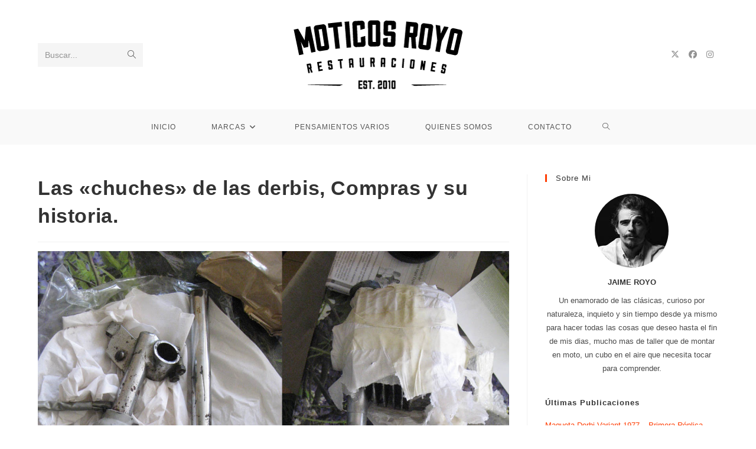

--- FILE ---
content_type: text/html; charset=UTF-8
request_url: https://moticosroyo.com/las-chuches-de-las-derbis-compras-y-su-historia
body_size: 31441
content:
<!DOCTYPE html>
<html class="html" lang="es">
<head>
	<meta charset="UTF-8">
	<link rel="profile" href="https://gmpg.org/xfn/11">

	<meta name='robots' content='index, follow, max-image-preview:large, max-snippet:-1, max-video-preview:-1' />
<link rel="pingback" href="https://moticosroyo.com/xmlrpc.php">
<meta name="viewport" content="width=device-width, initial-scale=1">
	<!-- This site is optimized with the Yoast SEO plugin v26.7 - https://yoast.com/wordpress/plugins/seo/ -->
	<title>Las &quot;chuches&quot; de las derbis, Compras y su historia. - MoticosRoyo</title>
	<meta name="description" content="En toda restauración/preparacion, es necesario hacer compras, he aquí el repuesto de la Derbi Antorcha y la historia de como lo conseguimos." />
	<link rel="canonical" href="https://moticosroyo.com/las-chuches-de-las-derbis-compras-y-su-historia" />
	<meta property="og:locale" content="es_ES" />
	<meta property="og:type" content="article" />
	<meta property="og:title" content="Las &quot;chuches&quot; de las derbis, Compras y su historia. - MoticosRoyo" />
	<meta property="og:description" content="En toda restauración/preparacion, es necesario hacer compras, he aquí el repuesto de la Derbi Antorcha y la historia de como lo conseguimos." />
	<meta property="og:url" content="https://moticosroyo.com/las-chuches-de-las-derbis-compras-y-su-historia" />
	<meta property="og:site_name" content="MoticosRoyo" />
	<meta property="article:published_time" content="2011-02-08T22:20:58+00:00" />
	<meta property="article:modified_time" content="2022-04-06T19:10:59+00:00" />
	<meta property="og:image" content="https://moticosroyo.com/wp-content/uploads/2022/03/faro2.jpg" />
	<meta property="og:image:width" content="1200" />
	<meta property="og:image:height" content="974" />
	<meta property="og:image:type" content="image/jpeg" />
	<meta name="author" content="tosalemal" />
	<meta name="twitter:card" content="summary_large_image" />
	<meta name="twitter:label1" content="Escrito por" />
	<meta name="twitter:data1" content="tosalemal" />
	<meta name="twitter:label2" content="Tiempo de lectura" />
	<meta name="twitter:data2" content="10 minutos" />
	<script type="application/ld+json" class="yoast-schema-graph">{"@context":"https://schema.org","@graph":[{"@type":"Article","@id":"https://moticosroyo.com/las-chuches-de-las-derbis-compras-y-su-historia#article","isPartOf":{"@id":"https://moticosroyo.com/las-chuches-de-las-derbis-compras-y-su-historia"},"author":{"name":"tosalemal","@id":"https://moticosroyo.com/#/schema/person/657db0a9e755ce4ff6663b28ebf119f9"},"headline":"Las «chuches» de las derbis, Compras y su historia.","datePublished":"2011-02-08T22:20:58+00:00","dateModified":"2022-04-06T19:10:59+00:00","mainEntityOfPage":{"@id":"https://moticosroyo.com/las-chuches-de-las-derbis-compras-y-su-historia"},"wordCount":1647,"commentCount":0,"publisher":{"@id":"https://moticosroyo.com/#/schema/person/657db0a9e755ce4ff6663b28ebf119f9"},"image":{"@id":"https://moticosroyo.com/las-chuches-de-las-derbis-compras-y-su-historia#primaryimage"},"thumbnailUrl":"https://moticosroyo.com/wp-content/uploads/2022/03/faro2.jpg","articleSection":["Derbi Antorcha"],"inLanguage":"es","potentialAction":[{"@type":"CommentAction","name":"Comment","target":["https://moticosroyo.com/las-chuches-de-las-derbis-compras-y-su-historia#respond"]}]},{"@type":"WebPage","@id":"https://moticosroyo.com/las-chuches-de-las-derbis-compras-y-su-historia","url":"https://moticosroyo.com/las-chuches-de-las-derbis-compras-y-su-historia","name":"Las \"chuches\" de las derbis, Compras y su historia. - MoticosRoyo","isPartOf":{"@id":"https://moticosroyo.com/#website"},"primaryImageOfPage":{"@id":"https://moticosroyo.com/las-chuches-de-las-derbis-compras-y-su-historia#primaryimage"},"image":{"@id":"https://moticosroyo.com/las-chuches-de-las-derbis-compras-y-su-historia#primaryimage"},"thumbnailUrl":"https://moticosroyo.com/wp-content/uploads/2022/03/faro2.jpg","datePublished":"2011-02-08T22:20:58+00:00","dateModified":"2022-04-06T19:10:59+00:00","description":"En toda restauración/preparacion, es necesario hacer compras, he aquí el repuesto de la Derbi Antorcha y la historia de como lo conseguimos.","breadcrumb":{"@id":"https://moticosroyo.com/las-chuches-de-las-derbis-compras-y-su-historia#breadcrumb"},"inLanguage":"es","potentialAction":[{"@type":"ReadAction","target":["https://moticosroyo.com/las-chuches-de-las-derbis-compras-y-su-historia"]}]},{"@type":"ImageObject","inLanguage":"es","@id":"https://moticosroyo.com/las-chuches-de-las-derbis-compras-y-su-historia#primaryimage","url":"https://moticosroyo.com/wp-content/uploads/2022/03/faro2.jpg","contentUrl":"https://moticosroyo.com/wp-content/uploads/2022/03/faro2.jpg","width":1200,"height":974},{"@type":"BreadcrumbList","@id":"https://moticosroyo.com/las-chuches-de-las-derbis-compras-y-su-historia#breadcrumb","itemListElement":[{"@type":"ListItem","position":1,"name":"Inicio","item":"https://moticosroyo.com/"},{"@type":"ListItem","position":2,"name":"inicio","item":"https://moticosroyo.com/inicio"},{"@type":"ListItem","position":3,"name":"Derbi","item":"https://moticosroyo.com/category/derbi"},{"@type":"ListItem","position":4,"name":"Derbi Antorcha","item":"https://moticosroyo.com/category/derbi/derbi-antorcha"},{"@type":"ListItem","position":5,"name":"Las «chuches» de las derbis, Compras y su historia."}]},{"@type":"WebSite","@id":"https://moticosroyo.com/#website","url":"https://moticosroyo.com/","name":"MoticosRoyo","description":"Restauración de motos, vespa, derbi antorcha, montesa cota 74t","publisher":{"@id":"https://moticosroyo.com/#/schema/person/657db0a9e755ce4ff6663b28ebf119f9"},"potentialAction":[{"@type":"SearchAction","target":{"@type":"EntryPoint","urlTemplate":"https://moticosroyo.com/?s={search_term_string}"},"query-input":{"@type":"PropertyValueSpecification","valueRequired":true,"valueName":"search_term_string"}}],"inLanguage":"es"},{"@type":["Person","Organization"],"@id":"https://moticosroyo.com/#/schema/person/657db0a9e755ce4ff6663b28ebf119f9","name":"tosalemal","image":{"@type":"ImageObject","inLanguage":"es","@id":"https://moticosroyo.com/#/schema/person/image/","url":"https://moticosroyo.com/wp-content/uploads/2022/03/jaime-royo-peq.jpg","contentUrl":"https://moticosroyo.com/wp-content/uploads/2022/03/jaime-royo-peq.jpg","width":125,"height":125,"caption":"tosalemal"},"logo":{"@id":"https://moticosroyo.com/#/schema/person/image/"},"sameAs":["https://moticosroyo.com/"]}]}</script>
	<!-- / Yoast SEO plugin. -->


<link rel='dns-prefetch' href='//www.googletagmanager.com' />
<link rel="alternate" type="application/rss+xml" title="MoticosRoyo &raquo; Feed" href="https://moticosroyo.com/feed" />
<link rel="alternate" type="application/rss+xml" title="MoticosRoyo &raquo; Feed de los comentarios" href="https://moticosroyo.com/comments/feed" />
<link rel="alternate" type="application/rss+xml" title="MoticosRoyo &raquo; Comentario Las «chuches» de las derbis, Compras y su historia. del feed" href="https://moticosroyo.com/las-chuches-de-las-derbis-compras-y-su-historia/feed" />
		<style>
			.lazyload,
			.lazyloading {
				max-width: 100%;
			}
		</style>
		<style id='wp-img-auto-sizes-contain-inline-css'>
img:is([sizes=auto i],[sizes^="auto," i]){contain-intrinsic-size:3000px 1500px}
/*# sourceURL=wp-img-auto-sizes-contain-inline-css */
</style>
<style id='wp-emoji-styles-inline-css'>

	img.wp-smiley, img.emoji {
		display: inline !important;
		border: none !important;
		box-shadow: none !important;
		height: 1em !important;
		width: 1em !important;
		margin: 0 0.07em !important;
		vertical-align: -0.1em !important;
		background: none !important;
		padding: 0 !important;
	}
/*# sourceURL=wp-emoji-styles-inline-css */
</style>
<style id='wp-block-library-inline-css'>
:root{--wp-block-synced-color:#7a00df;--wp-block-synced-color--rgb:122,0,223;--wp-bound-block-color:var(--wp-block-synced-color);--wp-editor-canvas-background:#ddd;--wp-admin-theme-color:#007cba;--wp-admin-theme-color--rgb:0,124,186;--wp-admin-theme-color-darker-10:#006ba1;--wp-admin-theme-color-darker-10--rgb:0,107,160.5;--wp-admin-theme-color-darker-20:#005a87;--wp-admin-theme-color-darker-20--rgb:0,90,135;--wp-admin-border-width-focus:2px}@media (min-resolution:192dpi){:root{--wp-admin-border-width-focus:1.5px}}.wp-element-button{cursor:pointer}:root .has-very-light-gray-background-color{background-color:#eee}:root .has-very-dark-gray-background-color{background-color:#313131}:root .has-very-light-gray-color{color:#eee}:root .has-very-dark-gray-color{color:#313131}:root .has-vivid-green-cyan-to-vivid-cyan-blue-gradient-background{background:linear-gradient(135deg,#00d084,#0693e3)}:root .has-purple-crush-gradient-background{background:linear-gradient(135deg,#34e2e4,#4721fb 50%,#ab1dfe)}:root .has-hazy-dawn-gradient-background{background:linear-gradient(135deg,#faaca8,#dad0ec)}:root .has-subdued-olive-gradient-background{background:linear-gradient(135deg,#fafae1,#67a671)}:root .has-atomic-cream-gradient-background{background:linear-gradient(135deg,#fdd79a,#004a59)}:root .has-nightshade-gradient-background{background:linear-gradient(135deg,#330968,#31cdcf)}:root .has-midnight-gradient-background{background:linear-gradient(135deg,#020381,#2874fc)}:root{--wp--preset--font-size--normal:16px;--wp--preset--font-size--huge:42px}.has-regular-font-size{font-size:1em}.has-larger-font-size{font-size:2.625em}.has-normal-font-size{font-size:var(--wp--preset--font-size--normal)}.has-huge-font-size{font-size:var(--wp--preset--font-size--huge)}.has-text-align-center{text-align:center}.has-text-align-left{text-align:left}.has-text-align-right{text-align:right}.has-fit-text{white-space:nowrap!important}#end-resizable-editor-section{display:none}.aligncenter{clear:both}.items-justified-left{justify-content:flex-start}.items-justified-center{justify-content:center}.items-justified-right{justify-content:flex-end}.items-justified-space-between{justify-content:space-between}.screen-reader-text{border:0;clip-path:inset(50%);height:1px;margin:-1px;overflow:hidden;padding:0;position:absolute;width:1px;word-wrap:normal!important}.screen-reader-text:focus{background-color:#ddd;clip-path:none;color:#444;display:block;font-size:1em;height:auto;left:5px;line-height:normal;padding:15px 23px 14px;text-decoration:none;top:5px;width:auto;z-index:100000}html :where(.has-border-color){border-style:solid}html :where([style*=border-top-color]){border-top-style:solid}html :where([style*=border-right-color]){border-right-style:solid}html :where([style*=border-bottom-color]){border-bottom-style:solid}html :where([style*=border-left-color]){border-left-style:solid}html :where([style*=border-width]){border-style:solid}html :where([style*=border-top-width]){border-top-style:solid}html :where([style*=border-right-width]){border-right-style:solid}html :where([style*=border-bottom-width]){border-bottom-style:solid}html :where([style*=border-left-width]){border-left-style:solid}html :where(img[class*=wp-image-]){height:auto;max-width:100%}:where(figure){margin:0 0 1em}html :where(.is-position-sticky){--wp-admin--admin-bar--position-offset:var(--wp-admin--admin-bar--height,0px)}@media screen and (max-width:600px){html :where(.is-position-sticky){--wp-admin--admin-bar--position-offset:0px}}

/*# sourceURL=wp-block-library-inline-css */
</style><style id='wp-block-archives-inline-css'>
.wp-block-archives{box-sizing:border-box}.wp-block-archives-dropdown label{display:block}
/*# sourceURL=https://moticosroyo.com/wp-includes/blocks/archives/style.min.css */
</style>
<style id='wp-block-categories-inline-css'>
.wp-block-categories{box-sizing:border-box}.wp-block-categories.alignleft{margin-right:2em}.wp-block-categories.alignright{margin-left:2em}.wp-block-categories.wp-block-categories-dropdown.aligncenter{text-align:center}.wp-block-categories .wp-block-categories__label{display:block;width:100%}
/*# sourceURL=https://moticosroyo.com/wp-includes/blocks/categories/style.min.css */
</style>
<style id='wp-block-heading-inline-css'>
h1:where(.wp-block-heading).has-background,h2:where(.wp-block-heading).has-background,h3:where(.wp-block-heading).has-background,h4:where(.wp-block-heading).has-background,h5:where(.wp-block-heading).has-background,h6:where(.wp-block-heading).has-background{padding:1.25em 2.375em}h1.has-text-align-left[style*=writing-mode]:where([style*=vertical-lr]),h1.has-text-align-right[style*=writing-mode]:where([style*=vertical-rl]),h2.has-text-align-left[style*=writing-mode]:where([style*=vertical-lr]),h2.has-text-align-right[style*=writing-mode]:where([style*=vertical-rl]),h3.has-text-align-left[style*=writing-mode]:where([style*=vertical-lr]),h3.has-text-align-right[style*=writing-mode]:where([style*=vertical-rl]),h4.has-text-align-left[style*=writing-mode]:where([style*=vertical-lr]),h4.has-text-align-right[style*=writing-mode]:where([style*=vertical-rl]),h5.has-text-align-left[style*=writing-mode]:where([style*=vertical-lr]),h5.has-text-align-right[style*=writing-mode]:where([style*=vertical-rl]),h6.has-text-align-left[style*=writing-mode]:where([style*=vertical-lr]),h6.has-text-align-right[style*=writing-mode]:where([style*=vertical-rl]){rotate:180deg}
/*# sourceURL=https://moticosroyo.com/wp-includes/blocks/heading/style.min.css */
</style>
<style id='wp-block-latest-comments-inline-css'>
ol.wp-block-latest-comments{box-sizing:border-box;margin-left:0}:where(.wp-block-latest-comments:not([style*=line-height] .wp-block-latest-comments__comment)){line-height:1.1}:where(.wp-block-latest-comments:not([style*=line-height] .wp-block-latest-comments__comment-excerpt p)){line-height:1.8}.has-dates :where(.wp-block-latest-comments:not([style*=line-height])),.has-excerpts :where(.wp-block-latest-comments:not([style*=line-height])){line-height:1.5}.wp-block-latest-comments .wp-block-latest-comments{padding-left:0}.wp-block-latest-comments__comment{list-style:none;margin-bottom:1em}.has-avatars .wp-block-latest-comments__comment{list-style:none;min-height:2.25em}.has-avatars .wp-block-latest-comments__comment .wp-block-latest-comments__comment-excerpt,.has-avatars .wp-block-latest-comments__comment .wp-block-latest-comments__comment-meta{margin-left:3.25em}.wp-block-latest-comments__comment-excerpt p{font-size:.875em;margin:.36em 0 1.4em}.wp-block-latest-comments__comment-date{display:block;font-size:.75em}.wp-block-latest-comments .avatar,.wp-block-latest-comments__comment-avatar{border-radius:1.5em;display:block;float:left;height:2.5em;margin-right:.75em;width:2.5em}.wp-block-latest-comments[class*=-font-size] a,.wp-block-latest-comments[style*=font-size] a{font-size:inherit}
/*# sourceURL=https://moticosroyo.com/wp-includes/blocks/latest-comments/style.min.css */
</style>
<style id='wp-block-latest-posts-inline-css'>
.wp-block-latest-posts{box-sizing:border-box}.wp-block-latest-posts.alignleft{margin-right:2em}.wp-block-latest-posts.alignright{margin-left:2em}.wp-block-latest-posts.wp-block-latest-posts__list{list-style:none}.wp-block-latest-posts.wp-block-latest-posts__list li{clear:both;overflow-wrap:break-word}.wp-block-latest-posts.is-grid{display:flex;flex-wrap:wrap}.wp-block-latest-posts.is-grid li{margin:0 1.25em 1.25em 0;width:100%}@media (min-width:600px){.wp-block-latest-posts.columns-2 li{width:calc(50% - .625em)}.wp-block-latest-posts.columns-2 li:nth-child(2n){margin-right:0}.wp-block-latest-posts.columns-3 li{width:calc(33.33333% - .83333em)}.wp-block-latest-posts.columns-3 li:nth-child(3n){margin-right:0}.wp-block-latest-posts.columns-4 li{width:calc(25% - .9375em)}.wp-block-latest-posts.columns-4 li:nth-child(4n){margin-right:0}.wp-block-latest-posts.columns-5 li{width:calc(20% - 1em)}.wp-block-latest-posts.columns-5 li:nth-child(5n){margin-right:0}.wp-block-latest-posts.columns-6 li{width:calc(16.66667% - 1.04167em)}.wp-block-latest-posts.columns-6 li:nth-child(6n){margin-right:0}}:root :where(.wp-block-latest-posts.is-grid){padding:0}:root :where(.wp-block-latest-posts.wp-block-latest-posts__list){padding-left:0}.wp-block-latest-posts__post-author,.wp-block-latest-posts__post-date{display:block;font-size:.8125em}.wp-block-latest-posts__post-excerpt,.wp-block-latest-posts__post-full-content{margin-bottom:1em;margin-top:.5em}.wp-block-latest-posts__featured-image a{display:inline-block}.wp-block-latest-posts__featured-image img{height:auto;max-width:100%;width:auto}.wp-block-latest-posts__featured-image.alignleft{float:left;margin-right:1em}.wp-block-latest-posts__featured-image.alignright{float:right;margin-left:1em}.wp-block-latest-posts__featured-image.aligncenter{margin-bottom:1em;text-align:center}
/*# sourceURL=https://moticosroyo.com/wp-includes/blocks/latest-posts/style.min.css */
</style>
<style id='wp-block-group-inline-css'>
.wp-block-group{box-sizing:border-box}:where(.wp-block-group.wp-block-group-is-layout-constrained){position:relative}
/*# sourceURL=https://moticosroyo.com/wp-includes/blocks/group/style.min.css */
</style>
<style id='wp-block-group-theme-inline-css'>
:where(.wp-block-group.has-background){padding:1.25em 2.375em}
/*# sourceURL=https://moticosroyo.com/wp-includes/blocks/group/theme.min.css */
</style>
<style id='global-styles-inline-css'>
:root{--wp--preset--aspect-ratio--square: 1;--wp--preset--aspect-ratio--4-3: 4/3;--wp--preset--aspect-ratio--3-4: 3/4;--wp--preset--aspect-ratio--3-2: 3/2;--wp--preset--aspect-ratio--2-3: 2/3;--wp--preset--aspect-ratio--16-9: 16/9;--wp--preset--aspect-ratio--9-16: 9/16;--wp--preset--color--black: #000000;--wp--preset--color--cyan-bluish-gray: #abb8c3;--wp--preset--color--white: #ffffff;--wp--preset--color--pale-pink: #f78da7;--wp--preset--color--vivid-red: #cf2e2e;--wp--preset--color--luminous-vivid-orange: #ff6900;--wp--preset--color--luminous-vivid-amber: #fcb900;--wp--preset--color--light-green-cyan: #7bdcb5;--wp--preset--color--vivid-green-cyan: #00d084;--wp--preset--color--pale-cyan-blue: #8ed1fc;--wp--preset--color--vivid-cyan-blue: #0693e3;--wp--preset--color--vivid-purple: #9b51e0;--wp--preset--gradient--vivid-cyan-blue-to-vivid-purple: linear-gradient(135deg,rgb(6,147,227) 0%,rgb(155,81,224) 100%);--wp--preset--gradient--light-green-cyan-to-vivid-green-cyan: linear-gradient(135deg,rgb(122,220,180) 0%,rgb(0,208,130) 100%);--wp--preset--gradient--luminous-vivid-amber-to-luminous-vivid-orange: linear-gradient(135deg,rgb(252,185,0) 0%,rgb(255,105,0) 100%);--wp--preset--gradient--luminous-vivid-orange-to-vivid-red: linear-gradient(135deg,rgb(255,105,0) 0%,rgb(207,46,46) 100%);--wp--preset--gradient--very-light-gray-to-cyan-bluish-gray: linear-gradient(135deg,rgb(238,238,238) 0%,rgb(169,184,195) 100%);--wp--preset--gradient--cool-to-warm-spectrum: linear-gradient(135deg,rgb(74,234,220) 0%,rgb(151,120,209) 20%,rgb(207,42,186) 40%,rgb(238,44,130) 60%,rgb(251,105,98) 80%,rgb(254,248,76) 100%);--wp--preset--gradient--blush-light-purple: linear-gradient(135deg,rgb(255,206,236) 0%,rgb(152,150,240) 100%);--wp--preset--gradient--blush-bordeaux: linear-gradient(135deg,rgb(254,205,165) 0%,rgb(254,45,45) 50%,rgb(107,0,62) 100%);--wp--preset--gradient--luminous-dusk: linear-gradient(135deg,rgb(255,203,112) 0%,rgb(199,81,192) 50%,rgb(65,88,208) 100%);--wp--preset--gradient--pale-ocean: linear-gradient(135deg,rgb(255,245,203) 0%,rgb(182,227,212) 50%,rgb(51,167,181) 100%);--wp--preset--gradient--electric-grass: linear-gradient(135deg,rgb(202,248,128) 0%,rgb(113,206,126) 100%);--wp--preset--gradient--midnight: linear-gradient(135deg,rgb(2,3,129) 0%,rgb(40,116,252) 100%);--wp--preset--font-size--small: 13px;--wp--preset--font-size--medium: 20px;--wp--preset--font-size--large: 36px;--wp--preset--font-size--x-large: 42px;--wp--preset--spacing--20: 0.44rem;--wp--preset--spacing--30: 0.67rem;--wp--preset--spacing--40: 1rem;--wp--preset--spacing--50: 1.5rem;--wp--preset--spacing--60: 2.25rem;--wp--preset--spacing--70: 3.38rem;--wp--preset--spacing--80: 5.06rem;--wp--preset--shadow--natural: 6px 6px 9px rgba(0, 0, 0, 0.2);--wp--preset--shadow--deep: 12px 12px 50px rgba(0, 0, 0, 0.4);--wp--preset--shadow--sharp: 6px 6px 0px rgba(0, 0, 0, 0.2);--wp--preset--shadow--outlined: 6px 6px 0px -3px rgb(255, 255, 255), 6px 6px rgb(0, 0, 0);--wp--preset--shadow--crisp: 6px 6px 0px rgb(0, 0, 0);}:where(.is-layout-flex){gap: 0.5em;}:where(.is-layout-grid){gap: 0.5em;}body .is-layout-flex{display: flex;}.is-layout-flex{flex-wrap: wrap;align-items: center;}.is-layout-flex > :is(*, div){margin: 0;}body .is-layout-grid{display: grid;}.is-layout-grid > :is(*, div){margin: 0;}:where(.wp-block-columns.is-layout-flex){gap: 2em;}:where(.wp-block-columns.is-layout-grid){gap: 2em;}:where(.wp-block-post-template.is-layout-flex){gap: 1.25em;}:where(.wp-block-post-template.is-layout-grid){gap: 1.25em;}.has-black-color{color: var(--wp--preset--color--black) !important;}.has-cyan-bluish-gray-color{color: var(--wp--preset--color--cyan-bluish-gray) !important;}.has-white-color{color: var(--wp--preset--color--white) !important;}.has-pale-pink-color{color: var(--wp--preset--color--pale-pink) !important;}.has-vivid-red-color{color: var(--wp--preset--color--vivid-red) !important;}.has-luminous-vivid-orange-color{color: var(--wp--preset--color--luminous-vivid-orange) !important;}.has-luminous-vivid-amber-color{color: var(--wp--preset--color--luminous-vivid-amber) !important;}.has-light-green-cyan-color{color: var(--wp--preset--color--light-green-cyan) !important;}.has-vivid-green-cyan-color{color: var(--wp--preset--color--vivid-green-cyan) !important;}.has-pale-cyan-blue-color{color: var(--wp--preset--color--pale-cyan-blue) !important;}.has-vivid-cyan-blue-color{color: var(--wp--preset--color--vivid-cyan-blue) !important;}.has-vivid-purple-color{color: var(--wp--preset--color--vivid-purple) !important;}.has-black-background-color{background-color: var(--wp--preset--color--black) !important;}.has-cyan-bluish-gray-background-color{background-color: var(--wp--preset--color--cyan-bluish-gray) !important;}.has-white-background-color{background-color: var(--wp--preset--color--white) !important;}.has-pale-pink-background-color{background-color: var(--wp--preset--color--pale-pink) !important;}.has-vivid-red-background-color{background-color: var(--wp--preset--color--vivid-red) !important;}.has-luminous-vivid-orange-background-color{background-color: var(--wp--preset--color--luminous-vivid-orange) !important;}.has-luminous-vivid-amber-background-color{background-color: var(--wp--preset--color--luminous-vivid-amber) !important;}.has-light-green-cyan-background-color{background-color: var(--wp--preset--color--light-green-cyan) !important;}.has-vivid-green-cyan-background-color{background-color: var(--wp--preset--color--vivid-green-cyan) !important;}.has-pale-cyan-blue-background-color{background-color: var(--wp--preset--color--pale-cyan-blue) !important;}.has-vivid-cyan-blue-background-color{background-color: var(--wp--preset--color--vivid-cyan-blue) !important;}.has-vivid-purple-background-color{background-color: var(--wp--preset--color--vivid-purple) !important;}.has-black-border-color{border-color: var(--wp--preset--color--black) !important;}.has-cyan-bluish-gray-border-color{border-color: var(--wp--preset--color--cyan-bluish-gray) !important;}.has-white-border-color{border-color: var(--wp--preset--color--white) !important;}.has-pale-pink-border-color{border-color: var(--wp--preset--color--pale-pink) !important;}.has-vivid-red-border-color{border-color: var(--wp--preset--color--vivid-red) !important;}.has-luminous-vivid-orange-border-color{border-color: var(--wp--preset--color--luminous-vivid-orange) !important;}.has-luminous-vivid-amber-border-color{border-color: var(--wp--preset--color--luminous-vivid-amber) !important;}.has-light-green-cyan-border-color{border-color: var(--wp--preset--color--light-green-cyan) !important;}.has-vivid-green-cyan-border-color{border-color: var(--wp--preset--color--vivid-green-cyan) !important;}.has-pale-cyan-blue-border-color{border-color: var(--wp--preset--color--pale-cyan-blue) !important;}.has-vivid-cyan-blue-border-color{border-color: var(--wp--preset--color--vivid-cyan-blue) !important;}.has-vivid-purple-border-color{border-color: var(--wp--preset--color--vivid-purple) !important;}.has-vivid-cyan-blue-to-vivid-purple-gradient-background{background: var(--wp--preset--gradient--vivid-cyan-blue-to-vivid-purple) !important;}.has-light-green-cyan-to-vivid-green-cyan-gradient-background{background: var(--wp--preset--gradient--light-green-cyan-to-vivid-green-cyan) !important;}.has-luminous-vivid-amber-to-luminous-vivid-orange-gradient-background{background: var(--wp--preset--gradient--luminous-vivid-amber-to-luminous-vivid-orange) !important;}.has-luminous-vivid-orange-to-vivid-red-gradient-background{background: var(--wp--preset--gradient--luminous-vivid-orange-to-vivid-red) !important;}.has-very-light-gray-to-cyan-bluish-gray-gradient-background{background: var(--wp--preset--gradient--very-light-gray-to-cyan-bluish-gray) !important;}.has-cool-to-warm-spectrum-gradient-background{background: var(--wp--preset--gradient--cool-to-warm-spectrum) !important;}.has-blush-light-purple-gradient-background{background: var(--wp--preset--gradient--blush-light-purple) !important;}.has-blush-bordeaux-gradient-background{background: var(--wp--preset--gradient--blush-bordeaux) !important;}.has-luminous-dusk-gradient-background{background: var(--wp--preset--gradient--luminous-dusk) !important;}.has-pale-ocean-gradient-background{background: var(--wp--preset--gradient--pale-ocean) !important;}.has-electric-grass-gradient-background{background: var(--wp--preset--gradient--electric-grass) !important;}.has-midnight-gradient-background{background: var(--wp--preset--gradient--midnight) !important;}.has-small-font-size{font-size: var(--wp--preset--font-size--small) !important;}.has-medium-font-size{font-size: var(--wp--preset--font-size--medium) !important;}.has-large-font-size{font-size: var(--wp--preset--font-size--large) !important;}.has-x-large-font-size{font-size: var(--wp--preset--font-size--x-large) !important;}
/*# sourceURL=global-styles-inline-css */
</style>

<style id='classic-theme-styles-inline-css'>
/*! This file is auto-generated */
.wp-block-button__link{color:#fff;background-color:#32373c;border-radius:9999px;box-shadow:none;text-decoration:none;padding:calc(.667em + 2px) calc(1.333em + 2px);font-size:1.125em}.wp-block-file__button{background:#32373c;color:#fff;text-decoration:none}
/*# sourceURL=/wp-includes/css/classic-themes.min.css */
</style>
<link rel='stylesheet' id='oceanwp-style-css' href='https://moticosroyo.com/wp-content/themes/oceanwp/assets/css/style.min.css?ver=1.0' media='all' />
<style id='oceanwp-style-inline-css'>
div.wpforms-container-full .wpforms-form input[type=submit]:hover,
			div.wpforms-container-full .wpforms-form input[type=submit]:focus,
			div.wpforms-container-full .wpforms-form input[type=submit]:active,
			div.wpforms-container-full .wpforms-form button[type=submit]:hover,
			div.wpforms-container-full .wpforms-form button[type=submit]:focus,
			div.wpforms-container-full .wpforms-form button[type=submit]:active,
			div.wpforms-container-full .wpforms-form .wpforms-page-button:hover,
			div.wpforms-container-full .wpforms-form .wpforms-page-button:active,
			div.wpforms-container-full .wpforms-form .wpforms-page-button:focus {
				border: none;
			}
/*# sourceURL=oceanwp-style-inline-css */
</style>
<link rel='stylesheet' id='child-style-css' href='https://moticosroyo.com/wp-content/themes/oceanwp-child-theme-master/style.css?ver=6.9' media='all' />
<link rel='stylesheet' id='font-awesome-css' href='https://moticosroyo.com/wp-content/themes/oceanwp/assets/fonts/fontawesome/css/all.min.css?ver=6.7.2' media='all' />
<link rel='stylesheet' id='simple-line-icons-css' href='https://moticosroyo.com/wp-content/themes/oceanwp/assets/css/third/simple-line-icons.min.css?ver=2.4.0' media='all' />
<link rel='stylesheet' id='oe-widgets-style-css' href='https://moticosroyo.com/wp-content/plugins/ocean-extra/assets/css/widgets.css?ver=6.9' media='all' />
<link rel='stylesheet' id='ops-swiper-css' href='https://moticosroyo.com/wp-content/plugins/ocean-posts-slider/assets/vendors/swiper/swiper-bundle.min.css?ver=6.9' media='all' />
<link rel='stylesheet' id='ops-styles-css' href='https://moticosroyo.com/wp-content/plugins/ocean-posts-slider/assets/css/style.min.css?ver=6.9' media='all' />
<link rel='stylesheet' id='oss-social-share-style-css' href='https://moticosroyo.com/wp-content/plugins/ocean-social-sharing/assets/css/style.min.css?ver=6.9' media='all' />
<script src="https://moticosroyo.com/wp-includes/js/jquery/jquery.min.js?ver=3.7.1" id="jquery-core-js"></script>
<script src="https://moticosroyo.com/wp-includes/js/jquery/jquery-migrate.min.js?ver=3.4.1" id="jquery-migrate-js"></script>

<!-- Fragmento de código de la etiqueta de Google (gtag.js) añadida por Site Kit -->
<!-- Fragmento de código de Google Analytics añadido por Site Kit -->
<script src="https://www.googletagmanager.com/gtag/js?id=G-BPX2BVHZRY" id="google_gtagjs-js" async></script>
<script id="google_gtagjs-js-after">
window.dataLayer = window.dataLayer || [];function gtag(){dataLayer.push(arguments);}
gtag("set","linker",{"domains":["moticosroyo.com"]});
gtag("js", new Date());
gtag("set", "developer_id.dZTNiMT", true);
gtag("config", "G-BPX2BVHZRY");
//# sourceURL=google_gtagjs-js-after
</script>
<meta name="generator" content="Site Kit by Google 1.168.0" />		<script>
			document.documentElement.className = document.documentElement.className.replace('no-js', 'js');
		</script>
				<style>
			.no-js img.lazyload {
				display: none;
			}

			figure.wp-block-image img.lazyloading {
				min-width: 150px;
			}

			.lazyload,
			.lazyloading {
				--smush-placeholder-width: 100px;
				--smush-placeholder-aspect-ratio: 1/1;
				width: var(--smush-image-width, var(--smush-placeholder-width)) !important;
				aspect-ratio: var(--smush-image-aspect-ratio, var(--smush-placeholder-aspect-ratio)) !important;
			}

						.lazyload, .lazyloading {
				opacity: 0;
			}

			.lazyloaded {
				opacity: 1;
				transition: opacity 400ms;
				transition-delay: 0ms;
			}

					</style>
		<style id="uagb-style-frontend-399">.uag-blocks-common-selector{z-index:var(--z-index-desktop) !important}@media (max-width: 976px){.uag-blocks-common-selector{z-index:var(--z-index-tablet) !important}}@media (max-width: 767px){.uag-blocks-common-selector{z-index:var(--z-index-mobile) !important}}
</style><link rel="icon" href="https://moticosroyo.com/wp-content/uploads/2022/03/jaime-royo-peq.jpg" sizes="32x32" />
<link rel="icon" href="https://moticosroyo.com/wp-content/uploads/2022/03/jaime-royo-peq.jpg" sizes="192x192" />
<link rel="apple-touch-icon" href="https://moticosroyo.com/wp-content/uploads/2022/03/jaime-royo-peq.jpg" />
<meta name="msapplication-TileImage" content="https://moticosroyo.com/wp-content/uploads/2022/03/jaime-royo-peq.jpg" />
		<style id="wp-custom-css">
			/* Sidebar title */#sidebar .widget-title{background-color:#f9f9f9;font-size:11px;border-width:0 0 1px;padding:16px 12px;text-align:center}/* Arreglar Slider Inicio */.oceanwp-swiper-container{margin-bottom:50px;aspect-ratio:24/5}@media only screen and (max-width:1200px){.oceanwp-swiper-container{aspect-ratio:16/5}}@media only screen and (max-width:980px){.oceanwp-swiper-container{aspect-ratio:8/5}}/* Arreglar espacios galerías */.wp-block-uagb-image-gallery{margin:0 0 20px}/* justificar todos los párrafos de los posts*/body.single-post #main .entry-content p:not(.has-text-align-right,.has-text-align-center){text-align:justify}		</style>
		<!-- OceanWP CSS -->
<style type="text/css">
/* Colors */a:hover,a.light:hover,.theme-heading .text::before,.theme-heading .text::after,#top-bar-content >a:hover,#top-bar-social li.oceanwp-email a:hover,#site-navigation-wrap .dropdown-menu >li >a:hover,#site-header.medium-header #medium-searchform button:hover,.oceanwp-mobile-menu-icon a:hover,.blog-entry.post .blog-entry-header .entry-title a:hover,.blog-entry.post .blog-entry-readmore a:hover,.blog-entry.thumbnail-entry .blog-entry-category a,ul.meta li a:hover,.dropcap,.single nav.post-navigation .nav-links .title,body .related-post-title a:hover,body #wp-calendar caption,body .contact-info-widget.default i,body .contact-info-widget.big-icons i,body .custom-links-widget .oceanwp-custom-links li a:hover,body .custom-links-widget .oceanwp-custom-links li a:hover:before,body .posts-thumbnails-widget li a:hover,body .social-widget li.oceanwp-email a:hover,.comment-author .comment-meta .comment-reply-link,#respond #cancel-comment-reply-link:hover,#footer-widgets .footer-box a:hover,#footer-bottom a:hover,#footer-bottom #footer-bottom-menu a:hover,.sidr a:hover,.sidr-class-dropdown-toggle:hover,.sidr-class-menu-item-has-children.active >a,.sidr-class-menu-item-has-children.active >a >.sidr-class-dropdown-toggle,input[type=checkbox]:checked:before,.oceanwp-post-list.one .oceanwp-post-category:hover,.oceanwp-post-list.one .oceanwp-post-category:hover a,.oceanwp-post-list.two .slick-arrow:hover,.oceanwp-post-list.two article:hover .oceanwp-post-category,.oceanwp-post-list.two article:hover .oceanwp-post-category a{color:#ff3c00}.single nav.post-navigation .nav-links .title .owp-icon use,.blog-entry.post .blog-entry-readmore a:hover .owp-icon use,body .contact-info-widget.default .owp-icon use,body .contact-info-widget.big-icons .owp-icon use{stroke:#ff3c00}input[type="button"],input[type="reset"],input[type="submit"],button[type="submit"],.button,#site-navigation-wrap .dropdown-menu >li.btn >a >span,.thumbnail:hover i,.thumbnail:hover .link-post-svg-icon,.post-quote-content,.omw-modal .omw-close-modal,body .contact-info-widget.big-icons li:hover i,body .contact-info-widget.big-icons li:hover .owp-icon,body div.wpforms-container-full .wpforms-form input[type=submit],body div.wpforms-container-full .wpforms-form button[type=submit],body div.wpforms-container-full .wpforms-form .wpforms-page-button,.woocommerce-cart .wp-element-button,.woocommerce-checkout .wp-element-button,.wp-block-button__link,.oceanwp-post-list.one .readmore:hover,.oceanwp-post-list.one .oceanwp-post-category,.oceanwp-post-list.two .oceanwp-post-category,.oceanwp-post-list.two article:hover .slide-overlay-wrap{background-color:#ff3c00}.widget-title{border-color:#ff3c00}blockquote{border-color:#ff3c00}.wp-block-quote{border-color:#ff3c00}#searchform-dropdown{border-color:#ff3c00}.dropdown-menu .sub-menu{border-color:#ff3c00}.blog-entry.large-entry .blog-entry-readmore a:hover{border-color:#ff3c00}.oceanwp-newsletter-form-wrap input[type="email"]:focus{border-color:#ff3c00}.social-widget li.oceanwp-email a:hover{border-color:#ff3c00}#respond #cancel-comment-reply-link:hover{border-color:#ff3c00}body .contact-info-widget.big-icons li:hover i{border-color:#ff3c00}body .contact-info-widget.big-icons li:hover .owp-icon{border-color:#ff3c00}#footer-widgets .oceanwp-newsletter-form-wrap input[type="email"]:focus{border-color:#ff3c00}.oceanwp-post-list.one .readmore:hover{border-color:#ff3c00}input[type="button"]:hover,input[type="reset"]:hover,input[type="submit"]:hover,button[type="submit"]:hover,input[type="button"]:focus,input[type="reset"]:focus,input[type="submit"]:focus,button[type="submit"]:focus,.button:hover,.button:focus,#site-navigation-wrap .dropdown-menu >li.btn >a:hover >span,.post-quote-author,.omw-modal .omw-close-modal:hover,body div.wpforms-container-full .wpforms-form input[type=submit]:hover,body div.wpforms-container-full .wpforms-form button[type=submit]:hover,body div.wpforms-container-full .wpforms-form .wpforms-page-button:hover,.woocommerce-cart .wp-element-button:hover,.woocommerce-checkout .wp-element-button:hover,.wp-block-button__link:hover{background-color:#af1d00}table th,table td,hr,.content-area,body.content-left-sidebar #content-wrap .content-area,.content-left-sidebar .content-area,#top-bar-wrap,#site-header,#site-header.top-header #search-toggle,.dropdown-menu ul li,.centered-minimal-page-header,.blog-entry.post,.blog-entry.grid-entry .blog-entry-inner,.blog-entry.thumbnail-entry .blog-entry-bottom,.single-post .entry-title,.single .entry-share-wrap .entry-share,.single .entry-share,.single .entry-share ul li a,.single nav.post-navigation,.single nav.post-navigation .nav-links .nav-previous,#author-bio,#author-bio .author-bio-avatar,#author-bio .author-bio-social li a,#related-posts,#comments,.comment-body,#respond #cancel-comment-reply-link,#blog-entries .type-page,.page-numbers a,.page-numbers span:not(.elementor-screen-only),.page-links span,body #wp-calendar caption,body #wp-calendar th,body #wp-calendar tbody,body .contact-info-widget.default i,body .contact-info-widget.big-icons i,body .contact-info-widget.big-icons .owp-icon,body .contact-info-widget.default .owp-icon,body .posts-thumbnails-widget li,body .tagcloud a{border-color:}a{color:#ff3c00}a .owp-icon use{stroke:#ff3c00}body .theme-button,body input[type="submit"],body button[type="submit"],body button,body .button,body div.wpforms-container-full .wpforms-form input[type=submit],body div.wpforms-container-full .wpforms-form button[type=submit],body div.wpforms-container-full .wpforms-form .wpforms-page-button,.woocommerce-cart .wp-element-button,.woocommerce-checkout .wp-element-button,.wp-block-button__link{border-color:#ffffff}body .theme-button:hover,body input[type="submit"]:hover,body button[type="submit"]:hover,body button:hover,body .button:hover,body div.wpforms-container-full .wpforms-form input[type=submit]:hover,body div.wpforms-container-full .wpforms-form input[type=submit]:active,body div.wpforms-container-full .wpforms-form button[type=submit]:hover,body div.wpforms-container-full .wpforms-form button[type=submit]:active,body div.wpforms-container-full .wpforms-form .wpforms-page-button:hover,body div.wpforms-container-full .wpforms-form .wpforms-page-button:active,.woocommerce-cart .wp-element-button:hover,.woocommerce-checkout .wp-element-button:hover,.wp-block-button__link:hover{border-color:#ffffff}form input[type="text"],form input[type="password"],form input[type="email"],form input[type="url"],form input[type="date"],form input[type="month"],form input[type="time"],form input[type="datetime"],form input[type="datetime-local"],form input[type="week"],form input[type="number"],form input[type="search"],form input[type="tel"],form input[type="color"],form select,form textarea,.select2-container .select2-choice,.woocommerce .woocommerce-checkout .select2-container--default .select2-selection--single{border-color:#eeeeee}body div.wpforms-container-full .wpforms-form input[type=date],body div.wpforms-container-full .wpforms-form input[type=datetime],body div.wpforms-container-full .wpforms-form input[type=datetime-local],body div.wpforms-container-full .wpforms-form input[type=email],body div.wpforms-container-full .wpforms-form input[type=month],body div.wpforms-container-full .wpforms-form input[type=number],body div.wpforms-container-full .wpforms-form input[type=password],body div.wpforms-container-full .wpforms-form input[type=range],body div.wpforms-container-full .wpforms-form input[type=search],body div.wpforms-container-full .wpforms-form input[type=tel],body div.wpforms-container-full .wpforms-form input[type=text],body div.wpforms-container-full .wpforms-form input[type=time],body div.wpforms-container-full .wpforms-form input[type=url],body div.wpforms-container-full .wpforms-form input[type=week],body div.wpforms-container-full .wpforms-form select,body div.wpforms-container-full .wpforms-form textarea{border-color:#eeeeee}form input[type="text"]:focus,form input[type="password"]:focus,form input[type="email"]:focus,form input[type="tel"]:focus,form input[type="url"]:focus,form input[type="search"]:focus,form textarea:focus,.select2-drop-active,.select2-dropdown-open.select2-drop-above .select2-choice,.select2-dropdown-open.select2-drop-above .select2-choices,.select2-drop.select2-drop-above.select2-drop-active,.select2-container-active .select2-choice,.select2-container-active .select2-choices{border-color:#9543d5}body div.wpforms-container-full .wpforms-form input:focus,body div.wpforms-container-full .wpforms-form textarea:focus,body div.wpforms-container-full .wpforms-form select:focus{border-color:#9543d5}form input[type="text"],form input[type="password"],form input[type="email"],form input[type="url"],form input[type="date"],form input[type="month"],form input[type="time"],form input[type="datetime"],form input[type="datetime-local"],form input[type="week"],form input[type="number"],form input[type="search"],form input[type="tel"],form input[type="color"],form select,form textarea,.woocommerce .woocommerce-checkout .select2-container--default .select2-selection--single{background-color:#f9f9f9}body div.wpforms-container-full .wpforms-form input[type=date],body div.wpforms-container-full .wpforms-form input[type=datetime],body div.wpforms-container-full .wpforms-form input[type=datetime-local],body div.wpforms-container-full .wpforms-form input[type=email],body div.wpforms-container-full .wpforms-form input[type=month],body div.wpforms-container-full .wpforms-form input[type=number],body div.wpforms-container-full .wpforms-form input[type=password],body div.wpforms-container-full .wpforms-form input[type=range],body div.wpforms-container-full .wpforms-form input[type=search],body div.wpforms-container-full .wpforms-form input[type=tel],body div.wpforms-container-full .wpforms-form input[type=text],body div.wpforms-container-full .wpforms-form input[type=time],body div.wpforms-container-full .wpforms-form input[type=url],body div.wpforms-container-full .wpforms-form input[type=week],body div.wpforms-container-full .wpforms-form select,body div.wpforms-container-full .wpforms-form textarea{background-color:#f9f9f9}/* OceanWP Style Settings CSS */.theme-button,input[type="submit"],button[type="submit"],button,.button,body div.wpforms-container-full .wpforms-form input[type=submit],body div.wpforms-container-full .wpforms-form button[type=submit],body div.wpforms-container-full .wpforms-form .wpforms-page-button{border-style:solid}.theme-button,input[type="submit"],button[type="submit"],button,.button,body div.wpforms-container-full .wpforms-form input[type=submit],body div.wpforms-container-full .wpforms-form button[type=submit],body div.wpforms-container-full .wpforms-form .wpforms-page-button{border-width:1px}form input[type="text"],form input[type="password"],form input[type="email"],form input[type="url"],form input[type="date"],form input[type="month"],form input[type="time"],form input[type="datetime"],form input[type="datetime-local"],form input[type="week"],form input[type="number"],form input[type="search"],form input[type="tel"],form input[type="color"],form select,form textarea,.woocommerce .woocommerce-checkout .select2-container--default .select2-selection--single{border-style:solid}body div.wpforms-container-full .wpforms-form input[type=date],body div.wpforms-container-full .wpforms-form input[type=datetime],body div.wpforms-container-full .wpforms-form input[type=datetime-local],body div.wpforms-container-full .wpforms-form input[type=email],body div.wpforms-container-full .wpforms-form input[type=month],body div.wpforms-container-full .wpforms-form input[type=number],body div.wpforms-container-full .wpforms-form input[type=password],body div.wpforms-container-full .wpforms-form input[type=range],body div.wpforms-container-full .wpforms-form input[type=search],body div.wpforms-container-full .wpforms-form input[type=tel],body div.wpforms-container-full .wpforms-form input[type=text],body div.wpforms-container-full .wpforms-form input[type=time],body div.wpforms-container-full .wpforms-form input[type=url],body div.wpforms-container-full .wpforms-form input[type=week],body div.wpforms-container-full .wpforms-form select,body div.wpforms-container-full .wpforms-form textarea{border-style:solid}form input[type="text"],form input[type="password"],form input[type="email"],form input[type="url"],form input[type="date"],form input[type="month"],form input[type="time"],form input[type="datetime"],form input[type="datetime-local"],form input[type="week"],form input[type="number"],form input[type="search"],form input[type="tel"],form input[type="color"],form select,form textarea{border-radius:3px}body div.wpforms-container-full .wpforms-form input[type=date],body div.wpforms-container-full .wpforms-form input[type=datetime],body div.wpforms-container-full .wpforms-form input[type=datetime-local],body div.wpforms-container-full .wpforms-form input[type=email],body div.wpforms-container-full .wpforms-form input[type=month],body div.wpforms-container-full .wpforms-form input[type=number],body div.wpforms-container-full .wpforms-form input[type=password],body div.wpforms-container-full .wpforms-form input[type=range],body div.wpforms-container-full .wpforms-form input[type=search],body div.wpforms-container-full .wpforms-form input[type=tel],body div.wpforms-container-full .wpforms-form input[type=text],body div.wpforms-container-full .wpforms-form input[type=time],body div.wpforms-container-full .wpforms-form input[type=url],body div.wpforms-container-full .wpforms-form input[type=week],body div.wpforms-container-full .wpforms-form select,body div.wpforms-container-full .wpforms-form textarea{border-radius:3px}#main #content-wrap,.separate-layout #main #content-wrap{padding-top:50px}/* Header */#site-header.has-header-media .overlay-header-media{background-color:rgba(0,0,0,0.5)}/* Blog CSS */.ocean-single-post-header ul.meta-item li a:hover{color:#333333}/* Footer Copyright */#footer-bottom,#footer-bottom p{color:#a3a3a3}#footer-bottom a,#footer-bottom #footer-bottom-menu a{color:#d3d3d3}#footer-bottom a:hover,#footer-bottom #footer-bottom-menu a:hover{color:#ffffff}/* Typography */.page-header .page-header-title,.page-header.background-image-page-header .page-header-title{font-size:32px;line-height:1.4}.page-header .page-subheading{font-size:15px;line-height:1.8}.site-breadcrumbs,.site-breadcrumbs a{font-size:13px;line-height:1.4}#top-bar-content,#top-bar-social-alt{font-size:12px;line-height:1.8}#site-logo a.site-logo-text{font-size:24px;line-height:1.8}.dropdown-menu ul li a.menu-link,#site-header.full_screen-header .fs-dropdown-menu ul.sub-menu li a{font-size:12px;line-height:1.2;letter-spacing:.6px}.sidr-class-dropdown-menu li a,a.sidr-class-toggle-sidr-close,#mobile-dropdown ul li a,body #mobile-fullscreen ul li a{font-size:15px;line-height:1.8}.blog-entry.post .blog-entry-header .entry-title a{font-size:24px;line-height:1.4}.ocean-single-post-header .single-post-title{font-size:34px;line-height:1.4;letter-spacing:.6px}.ocean-single-post-header ul.meta-item li,.ocean-single-post-header ul.meta-item li a{font-size:13px;line-height:1.4;letter-spacing:.6px}.ocean-single-post-header .post-author-name,.ocean-single-post-header .post-author-name a{font-size:14px;line-height:1.4;letter-spacing:.6px}.ocean-single-post-header .post-author-description{font-size:12px;line-height:1.4;letter-spacing:.6px}.single-post .entry-title{line-height:1.4;letter-spacing:.6px}.single-post ul.meta li,.single-post ul.meta li a{font-size:14px;line-height:1.4;letter-spacing:.6px}.sidebar-box .widget-title,.sidebar-box.widget_block .wp-block-heading{font-size:13px;line-height:1;letter-spacing:1px}#footer-widgets .footer-box .widget-title{font-size:13px;line-height:1;letter-spacing:1px}#footer-bottom #copyright{font-size:10px;line-height:1;letter-spacing:1px;text-transform:uppercase}#footer-bottom #footer-bottom-menu{font-size:10px;line-height:1;letter-spacing:1px;font-weight:600;text-transform:uppercase}.woocommerce-store-notice.demo_store{line-height:2;letter-spacing:1.5px}.demo_store .woocommerce-store-notice__dismiss-link{line-height:2;letter-spacing:1.5px}.woocommerce ul.products li.product li.title h2,.woocommerce ul.products li.product li.title a{font-size:14px;line-height:1.5}.woocommerce ul.products li.product li.category,.woocommerce ul.products li.product li.category a{font-size:12px;line-height:1}.woocommerce ul.products li.product .price{font-size:18px;line-height:1}.woocommerce ul.products li.product .button,.woocommerce ul.products li.product .product-inner .added_to_cart{font-size:12px;line-height:1.5;letter-spacing:1px}.woocommerce ul.products li.owp-woo-cond-notice span,.woocommerce ul.products li.owp-woo-cond-notice a{font-size:16px;line-height:1;letter-spacing:1px;font-weight:600;text-transform:capitalize}.woocommerce div.product .product_title{font-size:24px;line-height:1.4;letter-spacing:.6px}.woocommerce div.product p.price{font-size:36px;line-height:1}.woocommerce .owp-btn-normal .summary form button.button,.woocommerce .owp-btn-big .summary form button.button,.woocommerce .owp-btn-very-big .summary form button.button{font-size:12px;line-height:1.5;letter-spacing:1px;text-transform:uppercase}.woocommerce div.owp-woo-single-cond-notice span,.woocommerce div.owp-woo-single-cond-notice a{font-size:18px;line-height:2;letter-spacing:1.5px;font-weight:600;text-transform:capitalize}.ocean-preloader--active .preloader-after-content{font-size:20px;line-height:1.8;letter-spacing:.6px}
</style></head>

<body class="wp-singular post-template-default single single-post postid-399 single-format-standard wp-custom-logo wp-embed-responsive wp-theme-oceanwp wp-child-theme-oceanwp-child-theme-master oceanwp-theme dropdown-mobile medium-header-style no-header-border default-breakpoint has-sidebar content-right-sidebar post-in-category-derbi-antorcha page-header-disabled pagination-left" itemscope="itemscope" itemtype="https://schema.org/Article">

	
	
	<div id="outer-wrap" class="site clr">

		<a class="skip-link screen-reader-text" href="#main">Ir al contenido</a>

		
		<div id="wrap" class="clr">

			
			
<header id="site-header" class="medium-header has-social hidden-menu header-replace effect-ten clr" data-height="98" itemscope="itemscope" itemtype="https://schema.org/WPHeader" role="banner">

	
		

<div id="site-header-inner" class="clr">

	
		<div class="top-header-wrap clr">
			<div class="container clr">
				<div class="top-header-inner clr">

					
						<div class="top-col clr col-1">

							
<div id="medium-searchform" class="header-searchform-wrap clr">
	<form  id="medh-search" method="get" action="https://moticosroyo.com/" class="header-searchform" aria-label="Formulario de búsqueda de la web">
		<label for="medh-input">Buscar...</label>
		<input aria-labelledby="medh-search medh-input" id="medh-input" type="search" name="s" autocomplete="off" value="" />
		<button class="search-submit"><i class=" icon-magnifier" aria-hidden="true" role="img"></i><span class="screen-reader-text">Enviar la búsqueda</span></button>
		<div class="search-bg"></div>
					</form>
</div><!-- #medium-searchform -->

						</div>

						
						<div class="top-col clr col-2 logo-col">

							

<div id="site-logo" class="clr" itemscope itemtype="https://schema.org/Brand" >

	
	<div id="site-logo-inner" class="clr">

		<a href="https://moticosroyo.com/" class="custom-logo-link" rel="home"><img width="300" height="125" data-src="https://moticosroyo.com/wp-content/uploads/2025/01/Minimal-logo-vol-1-MOTICOSROYO.png" class="custom-logo lazyload" alt="MoticosRoyo" decoding="async" data-srcset="https://moticosroyo.com/wp-content/uploads/2025/01/Minimal-logo-vol-1-MOTICOSROYO.png 1x, https://moticosroyo.com/wp-content/uploads/2025/01/Minimal-logo-vol-1-MOTICOSROYO-retina.png 2x" src="[data-uri]" style="--smush-placeholder-width: 300px; --smush-placeholder-aspect-ratio: 300/125;" /></a>
	</div><!-- #site-logo-inner -->

	
	
</div><!-- #site-logo -->


						</div>

						
						<div class="top-col clr col-3">

							
<div class="oceanwp-social-menu clr simple-social">

	<div class="social-menu-inner clr">

		
			<ul aria-label="Enlaces sociales">

				<li class="oceanwp-twitter"><a href="#" aria-label="X" target="_self" ><i class=" fa-brands fa-x-twitter" aria-hidden="true" role="img"></i></a></li><li class="oceanwp-facebook"><a href="#" aria-label="Facebook" target="_self" ><i class=" fab fa-facebook" aria-hidden="true" role="img"></i></a></li><li class="oceanwp-instagram"><a href="#" aria-label="Instagram" target="_self" ><i class=" fab fa-instagram" aria-hidden="true" role="img"></i></a></li>
			</ul>

		
	</div>

</div>

						</div>

						
				</div>
			</div>
		</div>

		
	<div class="bottom-header-wrap clr">

					<div id="site-navigation-wrap" class="no-top-border clr center-menu">
			
			
							<div class="container clr">
				
			<nav id="site-navigation" class="navigation main-navigation clr" itemscope="itemscope" itemtype="https://schema.org/SiteNavigationElement" role="navigation" >

				<ul id="menu-main-menu" class="main-menu dropdown-menu sf-menu"><li id="menu-item-310" class="menu-item menu-item-type-post_type menu-item-object-page current_page_parent menu-item-310"><a href="https://moticosroyo.com/inicio" class="menu-link"><span class="text-wrap">Inicio</span></a></li><li id="menu-item-15338" class="menu-item menu-item-type-custom menu-item-object-custom menu-item-has-children dropdown menu-item-15338"><a href="#" class="menu-link"><span class="text-wrap">Marcas<i class="nav-arrow fa fa-angle-down" aria-hidden="true" role="img"></i></span></a>
<ul class="sub-menu">
	<li id="menu-item-16991" class="menu-item menu-item-type-taxonomy menu-item-object-category current-post-ancestor menu-item-has-children dropdown menu-item-16991"><a href="https://moticosroyo.com/category/derbi" class="menu-link"><span class="text-wrap">Derbi</span></a>
	<ul class="sub-menu">
		<li id="menu-item-15294" class="menu-item menu-item-type-taxonomy menu-item-object-category current-post-ancestor current-menu-parent current-post-parent dropdown menu-item-15294 menu-item-has-children megamenu-li full-mega mega-cat"><a href="https://moticosroyo.com/category/derbi/derbi-antorcha" class="menu-link"><span class="text-wrap">Derbi Antorcha<i class="nav-arrow fa fa-angle-down" aria-hidden="true" role="img"></i></span><span class="nav-content">La Derbi que me regaló mi hermano</span></a></li>		<li id="menu-item-15295" class="menu-item menu-item-type-taxonomy menu-item-object-category dropdown menu-item-15295 menu-item-has-children megamenu-li full-mega mega-cat"><a href="https://moticosroyo.com/category/derbi/derbi-antorcha-tricampeona-de-carlos" class="menu-link"><span class="text-wrap">Derbi Antorcha Tricampeona de Carlos<i class="nav-arrow fa fa-angle-down" aria-hidden="true" role="img"></i></span></a></li>	</ul>
</li>	<li id="menu-item-16992" class="menu-item menu-item-type-taxonomy menu-item-object-category menu-item-has-children dropdown menu-item-16992"><a href="https://moticosroyo.com/category/sanglas" class="menu-link"><span class="text-wrap">Sanglas</span><span class="nav-content">Las grandes de España</span></a>
	<ul class="sub-menu">
		<li id="menu-item-15302" class="menu-item menu-item-type-taxonomy menu-item-object-category dropdown menu-item-15302 menu-item-has-children megamenu-li full-mega mega-cat"><a href="https://moticosroyo.com/category/sanglas/sanglas-400y-cafe-racer" class="menu-link"><span class="text-wrap">Sanglas 400Y Cafe Racer<i class="nav-arrow fa fa-angle-down" aria-hidden="true" role="img"></i></span></a></li>		<li id="menu-item-15303" class="menu-item menu-item-type-taxonomy menu-item-object-category dropdown menu-item-15303 menu-item-has-children megamenu-li full-mega mega-cat"><a href="https://moticosroyo.com/category/sanglas/sanglas-500-s" class="menu-link"><span class="text-wrap">Sanglas 500 S<i class="nav-arrow fa fa-angle-down" aria-hidden="true" role="img"></i></span><span class="nav-content">Todo lo referente al modelo Sanglas 500s.</span></a></li>	</ul>
</li>	<li id="menu-item-15296" class="menu-item menu-item-type-taxonomy menu-item-object-category dropdown menu-item-15296 menu-item-has-children megamenu-li full-mega mega-cat"><a href="https://moticosroyo.com/category/ducati-road-350" class="menu-link"><span class="text-wrap">Ducati Road 350<i class="nav-arrow fa fa-angle-down" aria-hidden="true" role="img"></i></span></a></li>	<li id="menu-item-15297" class="menu-item menu-item-type-taxonomy menu-item-object-category dropdown menu-item-15297 menu-item-has-children megamenu-li full-mega mega-cat"><a href="https://moticosroyo.com/category/lube" class="menu-link"><span class="text-wrap">Lube<i class="nav-arrow fa fa-angle-down" aria-hidden="true" role="img"></i></span></a></li>	<li id="menu-item-15298" class="menu-item menu-item-type-taxonomy menu-item-object-category dropdown menu-item-15298 menu-item-has-children megamenu-li full-mega mega-cat"><a href="https://moticosroyo.com/category/melin-dg-3-88" class="menu-link"><span class="text-wrap">Melín DG 3.88<i class="nav-arrow fa fa-angle-down" aria-hidden="true" role="img"></i></span></a></li>	<li id="menu-item-16993" class="menu-item menu-item-type-taxonomy menu-item-object-category menu-item-has-children dropdown menu-item-16993"><a href="https://moticosroyo.com/category/montesa" class="menu-link"><span class="text-wrap">Montesa</span></a>
	<ul class="sub-menu">
		<li id="menu-item-15299" class="menu-item menu-item-type-taxonomy menu-item-object-category dropdown menu-item-15299 menu-item-has-children megamenu-li full-mega mega-cat"><a href="https://moticosroyo.com/category/montesa/montesa-comando-175" class="menu-link"><span class="text-wrap">Montesa Comando 175<i class="nav-arrow fa fa-angle-down" aria-hidden="true" role="img"></i></span></a></li>		<li id="menu-item-15300" class="menu-item menu-item-type-taxonomy menu-item-object-category dropdown menu-item-15300 menu-item-has-children megamenu-li full-mega mega-cat"><a href="https://moticosroyo.com/category/montesa/montesa-cota-74t" class="menu-link"><span class="text-wrap">Montesa Cota 74T<i class="nav-arrow fa fa-angle-down" aria-hidden="true" role="img"></i></span><span class="nav-content">Nuestra primera moto de trial</span></a></li>	</ul>
</li>	<li id="menu-item-16994" class="menu-item menu-item-type-taxonomy menu-item-object-category menu-item-has-children dropdown menu-item-16994"><a href="https://moticosroyo.com/category/vespa" class="menu-link"><span class="text-wrap">Vespa</span></a>
	<ul class="sub-menu">
		<li id="menu-item-15304" class="menu-item menu-item-type-taxonomy menu-item-object-category dropdown menu-item-15304 menu-item-has-children megamenu-li full-mega mega-cat"><a href="https://moticosroyo.com/category/vespa/vespa-150s-del-66" class="menu-link"><span class="text-wrap">Vespa 150S del 66<i class="nav-arrow fa fa-angle-down" aria-hidden="true" role="img"></i></span><span class="nav-content">Aquí nació la afición</span></a></li>	</ul>
</li>	<li id="menu-item-16995" class="menu-item menu-item-type-taxonomy menu-item-object-category menu-item-has-children dropdown menu-item-16995"><a href="https://moticosroyo.com/category/vespino" class="menu-link"><span class="text-wrap">Vespino</span></a>
	<ul class="sub-menu">
		<li id="menu-item-15527" class="menu-item menu-item-type-taxonomy menu-item-object-category menu-item-15527"><a href="https://moticosroyo.com/category/vespino/vespino-sc" class="menu-link"><span class="text-wrap">Vespino SC</span></a></li>	</ul>
</li></ul>
</li><li id="menu-item-15301" class="menu-item menu-item-type-taxonomy menu-item-object-category menu-item-15301"><a href="https://moticosroyo.com/category/pensamientos-varios" class="menu-link"><span class="text-wrap">Pensamientos varios</span></a></li><li id="menu-item-15332" class="menu-item menu-item-type-post_type menu-item-object-page menu-item-15332"><a href="https://moticosroyo.com/about" class="menu-link"><span class="text-wrap">Quienes somos</span></a></li><li id="menu-item-306" class="menu-item menu-item-type-post_type menu-item-object-page menu-item-306"><a href="https://moticosroyo.com/contacto" class="menu-link"><span class="text-wrap">Contacto</span></a></li><li class="search-toggle-li" ><a href="https://moticosroyo.com/#" class="site-search-toggle search-header-replace-toggle"><span class="screen-reader-text">Alternar búsqueda de la web</span><i class=" icon-magnifier" aria-hidden="true" role="img"></i></a></li></ul>
<div id="searchform-header-replace" class="header-searchform-wrap clr" >
<form method="get" action="https://moticosroyo.com/" class="header-searchform">
		<span class="screen-reader-text">Buscar en esta web</span>
		<input aria-label="Enviar la búsqueda" type="search" name="s" autocomplete="off" value="" placeholder="Escribe y pulsa intro para buscar..." />
					</form>
	<span id="searchform-header-replace-close" aria-label="Cerrar este formulario de búsqueda"><i class=" icon-close" aria-hidden="true" role="img"></i></span>
</div><!-- #searchform-header-replace -->

			</nav><!-- #site-navigation -->

							</div>
				
			
					</div><!-- #site-navigation-wrap -->
			
		
	
		
	
	<div class="oceanwp-mobile-menu-icon clr mobile-right">

		
		
		
		<a href="https://moticosroyo.com/#mobile-menu-toggle" class="mobile-menu"  aria-label="Menú móvil">
							<i class="fa fa-bars" aria-hidden="true"></i>
								<span class="oceanwp-text">Menú</span>
				<span class="oceanwp-close-text">Cerrar</span>
						</a>

		
		
		
	</div><!-- #oceanwp-mobile-menu-navbar -->

	

		
<div id="mobile-dropdown" class="clr" >

	<nav class="clr has-social" itemscope="itemscope" itemtype="https://schema.org/SiteNavigationElement">

		<ul id="menu-main-menu-1" class="menu"><li class="menu-item menu-item-type-post_type menu-item-object-page current_page_parent menu-item-310"><a href="https://moticosroyo.com/inicio">Inicio</a></li>
<li class="menu-item menu-item-type-custom menu-item-object-custom menu-item-has-children menu-item-15338"><a href="#">Marcas</a>
<ul class="sub-menu">
	<li class="menu-item menu-item-type-taxonomy menu-item-object-category current-post-ancestor menu-item-has-children menu-item-16991"><a href="https://moticosroyo.com/category/derbi">Derbi</a>
	<ul class="sub-menu">
		<li class="menu-item menu-item-type-taxonomy menu-item-object-category current-post-ancestor current-menu-parent current-post-parent menu-item-15294"><a href="https://moticosroyo.com/category/derbi/derbi-antorcha">Derbi Antorcha</a></li>
		<li class="menu-item menu-item-type-taxonomy menu-item-object-category menu-item-15295"><a href="https://moticosroyo.com/category/derbi/derbi-antorcha-tricampeona-de-carlos">Derbi Antorcha Tricampeona de Carlos</a></li>
	</ul>
</li>
	<li class="menu-item menu-item-type-taxonomy menu-item-object-category menu-item-has-children menu-item-16992"><a href="https://moticosroyo.com/category/sanglas">Sanglas</a>
	<ul class="sub-menu">
		<li class="menu-item menu-item-type-taxonomy menu-item-object-category menu-item-15302"><a href="https://moticosroyo.com/category/sanglas/sanglas-400y-cafe-racer">Sanglas 400Y Cafe Racer</a></li>
		<li class="menu-item menu-item-type-taxonomy menu-item-object-category menu-item-15303"><a href="https://moticosroyo.com/category/sanglas/sanglas-500-s">Sanglas 500 S</a></li>
	</ul>
</li>
	<li class="menu-item menu-item-type-taxonomy menu-item-object-category menu-item-15296"><a href="https://moticosroyo.com/category/ducati-road-350">Ducati Road 350</a></li>
	<li class="menu-item menu-item-type-taxonomy menu-item-object-category menu-item-15297"><a href="https://moticosroyo.com/category/lube">Lube</a></li>
	<li class="menu-item menu-item-type-taxonomy menu-item-object-category menu-item-15298"><a href="https://moticosroyo.com/category/melin-dg-3-88">Melín DG 3.88</a></li>
	<li class="menu-item menu-item-type-taxonomy menu-item-object-category menu-item-has-children menu-item-16993"><a href="https://moticosroyo.com/category/montesa">Montesa</a>
	<ul class="sub-menu">
		<li class="menu-item menu-item-type-taxonomy menu-item-object-category menu-item-15299"><a href="https://moticosroyo.com/category/montesa/montesa-comando-175">Montesa Comando 175</a></li>
		<li class="menu-item menu-item-type-taxonomy menu-item-object-category menu-item-15300"><a href="https://moticosroyo.com/category/montesa/montesa-cota-74t">Montesa Cota 74T</a></li>
	</ul>
</li>
	<li class="menu-item menu-item-type-taxonomy menu-item-object-category menu-item-has-children menu-item-16994"><a href="https://moticosroyo.com/category/vespa">Vespa</a>
	<ul class="sub-menu">
		<li class="menu-item menu-item-type-taxonomy menu-item-object-category menu-item-15304"><a href="https://moticosroyo.com/category/vespa/vespa-150s-del-66">Vespa 150S del 66</a></li>
	</ul>
</li>
	<li class="menu-item menu-item-type-taxonomy menu-item-object-category menu-item-has-children menu-item-16995"><a href="https://moticosroyo.com/category/vespino">Vespino</a>
	<ul class="sub-menu">
		<li class="menu-item menu-item-type-taxonomy menu-item-object-category menu-item-15527"><a href="https://moticosroyo.com/category/vespino/vespino-sc">Vespino SC</a></li>
	</ul>
</li>
</ul>
</li>
<li class="menu-item menu-item-type-taxonomy menu-item-object-category menu-item-15301"><a href="https://moticosroyo.com/category/pensamientos-varios">Pensamientos varios</a></li>
<li class="menu-item menu-item-type-post_type menu-item-object-page menu-item-15332"><a href="https://moticosroyo.com/about">Quienes somos</a></li>
<li class="menu-item menu-item-type-post_type menu-item-object-page menu-item-306"><a href="https://moticosroyo.com/contacto">Contacto</a></li>
<li class="search-toggle-li" ><a href="https://moticosroyo.com/#" class="site-search-toggle search-header-replace-toggle"><span class="screen-reader-text">Alternar búsqueda de la web</span><i class=" icon-magnifier" aria-hidden="true" role="img"></i></a></li></ul>
<div class="oceanwp-social-menu clr simple-social">

	<div class="social-menu-inner clr">

		
			<ul aria-label="Enlaces sociales">

				<li class="oceanwp-twitter"><a href="#" aria-label="X" target="_self" ><i class=" fa-brands fa-x-twitter" aria-hidden="true" role="img"></i></a></li><li class="oceanwp-facebook"><a href="#" aria-label="Facebook" target="_self" ><i class=" fab fa-facebook" aria-hidden="true" role="img"></i></a></li><li class="oceanwp-instagram"><a href="#" aria-label="Instagram" target="_self" ><i class=" fab fa-instagram" aria-hidden="true" role="img"></i></a></li>
			</ul>

		
	</div>

</div>

<div id="mobile-menu-search" class="clr">
	<form aria-label="Buscar en esta web" method="get" action="https://moticosroyo.com/" class="mobile-searchform">
		<input aria-label="Insertar la consulta de búsqueda" value="" class="field" id="ocean-mobile-search-1" type="search" name="s" autocomplete="off" placeholder="Buscar" />
		<button aria-label="Enviar la búsqueda" type="submit" class="searchform-submit">
			<i class=" icon-magnifier" aria-hidden="true" role="img"></i>		</button>
					</form>
</div><!-- .mobile-menu-search -->

	</nav>

</div>

	</div>

</div><!-- #site-header-inner -->


		
		
</header><!-- #site-header -->


			
			<main id="main" class="site-main clr"  role="main">

				
	
	<div id="content-wrap" class="container clr">

		
		<div id="primary" class="content-area clr">

			
			<div id="content" class="site-content clr">

				
				
<article id="post-399">

	

<header class="entry-header clr">
	<h1 class="single-post-title entry-title" itemprop="headline">Las «chuches» de las derbis, Compras y su historia.</h1><!-- .single-post-title -->
</header><!-- .entry-header -->


<div class="thumbnail">

	<img width="1200" height="974" src="https://moticosroyo.com/wp-content/uploads/2022/03/faro2.jpg" class="attachment-full size-full wp-post-image" alt="En este momento estás viendo Las «chuches» de las derbis, Compras y su historia." itemprop="image" decoding="async" fetchpriority="high" srcset="https://moticosroyo.com/wp-content/uploads/2022/03/faro2.jpg 1200w, https://moticosroyo.com/wp-content/uploads/2022/03/faro2-300x244.jpg 300w, https://moticosroyo.com/wp-content/uploads/2022/03/faro2-1024x831.jpg 1024w, https://moticosroyo.com/wp-content/uploads/2022/03/faro2-768x623.jpg 768w" sizes="(max-width: 1200px) 100vw, 1200px" />
</div><!-- .thumbnail -->

<ul class="meta ospm-stylish clr">

	
					<li class="meta-author" itemprop="name"><span class="screen-reader-text">Autor de la entrada:</span><i class=" icon-user" aria-hidden="true" role="img"></i><a href="https://moticosroyo.com/author/tosalemal" title="Entradas de tosalemal" rel="author"  itemprop="author" itemscope="itemscope" itemtype="https://schema.org/Person">tosalemal</a></li>
		
		
		
		
		
		
	
		
					<li class="meta-date" itemprop="datePublished"><span class="screen-reader-text">Publicación de la entrada:</span><i class=" icon-clock" aria-hidden="true" role="img"></i>febrero 8, 2011</li>
		
		
		
		
		
	
		
		
		
					<li class="meta-cat"><span class="screen-reader-text">Categoría de la entrada:</span><i class=" icon-folder" aria-hidden="true" role="img"></i><a href="https://moticosroyo.com/category/derbi/derbi-antorcha" rel="category tag">Derbi Antorcha</a></li>
		
		
		
	
		
		
		
		
		
					<li class="meta-comments"><span class="screen-reader-text">Comentarios de la entrada:</span><i class=" icon-bubble" aria-hidden="true" role="img"></i><a href="https://moticosroyo.com/las-chuches-de-las-derbis-compras-y-su-historia#respond" class="comments-link" >Sin comentarios</a></li>
		
	
		
		
		
		
					<li class="meta-rt"><span class="screen-reader-text">Tiempo de lectura:</span><i class=" icon-cup" aria-hidden="true" role="img"></i>8 minutos de lectura</li>
		
		
	
</ul>



<div class="entry-content clr" itemprop="text">
	<p>Hola a todos de nuevo, en este post, os voy relatar lo que ha comprado, y el porqué. Para eso es necesario hacer determinadas referencias a mis Páginas fetiche, y entrelazarlas para hacer un histórico del porque han llegado al final esas piezas &nbsp;a mi poder.</p>
<p>Empezaremos por el principio como toda buena historia (excepto pull fiction), Cuando nos llegaron las Derbis, yo tenía claro el modelo que iba a seguir, pero con modificaciones, y una de ellas surgió de la siguiente manera, revisando la moto para ver que había que Reparar, Cambiar o Apañar, me di cuenta de que el buje delantero de la Campeona, estaba roto en la zona que unía con la horquilla, como podéis ver en la siguiente foto:</p>
<p><img decoding="async" class="aligncenter size-full wp-image-400 lazyload" title="buje derbi" data-src="https://moticosroyo.com/wp-content/uploads/2022/03/buje-derbi.jpg" alt="" src="[data-uri]" style="--smush-placeholder-width: 610px; --smush-placeholder-aspect-ratio: 610/706;"></p>
<p>Por lo que nosotros que no habíamos tocado todavía una rueda de radios, (recordemos que hasta el momento solo trabajamos con la vespa) pensabamos que había que cambiar la rueda, así que leyendo por los foros me enteré de que el buje se podía cambiar, asi que ni corto ni perezoso pensé, que teníamos una Derbi Variant de mi padre, que tenía cuentakilómetros, asi que si cambiaba el buje de la ruda de la Variant a esta, podría poner el cuentakilómetros en esta, (sin saber nada de reenvios ni leche) bueno pues entonces como suelo hacer en estos casos, pedí ayuda al foro de lamaneta, he aquí &nbsp;mi post:&nbsp;<a href="http://www.lamaneta.org/foromecanico/viewtopic.php?t=23534&amp;highlight=">http://www.lamaneta.org/foromecanico/viewtopic.php?t=23534&amp;highlight=</a> aqui presenté mis propuestas de modificación de la antorcha, pero principalmente la del buje, porque en esa época no tenía ni idea del procedimiento, asi que ahí conocí al forero Jessus, un artista, y que si pasais por el foro de amoticos, lo encontrareis en este post&nbsp;<a href="http://www.amoticos.org/t7306-antorcha-olimpica-preparacion-epoca">http://www.amoticos.org/t7306-antorcha-olimpica-preparacion-epoca</a> en el que continúa con la preparación, lo dicho un monstruo. Tras hablar con él empecé a descubrir que eso de cambiar el buje no es tan sencillo, puesto que luego hay que radiar la llanta y no es moco de pavo, es más, por radiarte una sola rueda me cobraban unos 120 euros, Y SON LOS MAS BARATOS!!!, así que tras descubrir gracias a Jessus que lo del cuentakilómetros es cuestión del reenvio, empiezo a buscar otros bujes, y me doy cuenta de que los bujes WAPOS, cuestan una pasta, me fijo en uno de ducati ts que queda perfecto, pero es caro 70 euros, (no del todo caro, pero para el sueldo de opositor si lo es) así que sigo en el tema y me encuentro esto un crack y modelo tambien a seguir:&nbsp;<a href="http://www.lamaneta.org/foromecanico/viewtopic.php?t=20742&amp;highlight=derbi">http://www.lamaneta.org/foromecanico/viewtopic.php?t=20742&amp;highlight=derbi</a> así que si os fijais bien , el monstuo ha puesto un buje metrakit doble leva y lo perforó y le puso la ventilación, vamos un tabajazo exquisito :</p>
<p><a href="https://moticosroyo.com/wp-content/uploads/2022/03/buje-derbi-2.jpg"><img decoding="async" class="aligncenter size-full wp-image-401 lazyload" title="buje derbi 2" data-src="https://moticosroyo.com/wp-content/uploads/2022/03/buje-derbi-2.jpg" alt="" src="[data-uri]" style="--smush-placeholder-width: 600px; --smush-placeholder-aspect-ratio: 600/719;"></a></p>
<p>si bien hemos de decir que a mi gusto queda sensacional, pero yo para la mia me gustaría uno mas grandote, el inconveniente es que uno mas grande pesa mas, como bien apunta Jessus o Requeno en su post, asi que sigo buscando un tiempo y me encuentro con esto <a href="http://www.amoticos.org/t7213-freno-derbi-gs-para-antorcha">http://www.amoticos.org/t7213-freno-derbi-gs-para-antorcha</a> un post justo de lo que quería, y me encanta como queda la rueda:</p>
<p><a href="https://moticosroyo.com/wp-content/uploads/2022/03/buje-ossa.jpg"><img decoding="async" class="aligncenter size-full wp-image-402 lazyload" title="buje ossa" data-src="https://moticosroyo.com/wp-content/uploads/2022/03/buje-ossa.jpg" alt="" src="[data-uri]" style="--smush-placeholder-width: 800px; --smush-placeholder-aspect-ratio: 800/330;"></a></p>
<p>Hay que admitir que precioso es un rato, pues decidido, y tras ver los comentarios de como queda, que no es pesado y demás, me pongo a buscar, y la cosa sale cara, el tema de los recambistas es largo y tendido hablado en todos los foros, lo encuentro por unos 75 euros el mas barato, no me desespero, y sigo buscando en otros sitios, profesionales y particulares, y finalmente me encuentro a Raul, un hombre de Badajoz que vende un buje de ossa igual que el que yo estoy buscando, hablo con él y tras unos mails, me lo vende por 20 euros + gastos de envío, PERFECTO, tras tres días llega a mi casa el buje, impresionante, precioso, bien embalado, tiene las zapatas para cambiar, pero no me importa, es cuestión de tiempo que quede perfecto, (es lo único que me queda por tener, tiempo, porque aprender, aprenderé), Respecto a Raúl un trato perfecto y agradable, le mando un mail dandole las gracias, y ojala nos volvamos a encontrar, esperandolo de verdad. y aqui EL BUJE!!!</p>
<p><a href="https://moticosroyo.com/wp-content/uploads/2022/03/buje-ossa-2.jpg"><img decoding="async" class="aligncenter size-full wp-image-403 lazyload" title="IMG_1429" data-src="https://moticosroyo.com/wp-content/uploads/2022/03/img_1429.jpg" alt="" width="510" height="400" src="[data-uri]" style="--smush-placeholder-width: 510px; --smush-placeholder-aspect-ratio: 510/400;"></a></p>
<p><a href="https://moticosroyo.com/wp-content/uploads/2022/03/buje-ossa-2.jpg"><img decoding="async" class="aligncenter size-full wp-image-404 lazyload" title="buje ossa 2" data-src="https://moticosroyo.com/wp-content/uploads/2022/03/buje-ossa-2.jpg" alt="" src="[data-uri]" style="--smush-placeholder-width: 1107px; --smush-placeholder-aspect-ratio: 1107/533;"></a></p>
<p>Se ve sucio, pero va a cambiar el tema y va a estar muy muy muyyyyy fino.</p>
<p>Ahora viene la segunda compra, hace tiempo que llevaba buscando un cilindro de 74 para la Derbi antorcha, el mítico por antonomasia es el Gilardoni de 75, por lo visto la bala entre las balas, pero esto cilindro es privativo sin mas hazte a la idea de soltar 240 euros o mas, cuesta encontrarlos, pero ahora es posible gracias a que Italjet compró el molde y los sigue fabricando, si te interesa aquí tienes el post donde buscarlo&nbsp;<a href="http://www.amoticos.org/t7175-catalogo-cilindros-italkit">http://www.amoticos.org/t7175-catalogo-cilindros-italkit</a> Pues desde que decidí que tenía que poner un 74cc a la antorcha he ido buscando durante casi un año en mercadillos, profesionales y particulares, hasta que hace un mes aproximadamente localicé un anuncio en&nbsp;<a href="http://www.segundamano.es/">http://www.segundamano.es</a> de un hombre de Madrid que vendía un cilindro culata y pistón de 74, para derbi, sin dudarlo, lo llamé, el hombre se llamaba Javier, y hablando con él, (una persona encantadora) me dice que restauró una antorcha y que esto le sobraba, que además tenía mas piezas de antorcha, tras unos mails y llamadas me lo vende por 30 euros unos semimanillares con el mando de gas por lo mismo y me regala un coco para la antorcha, que aunque esta abollado, de puede arreglar, total, 60 euros + envio, PERFECTO!!, quizas sea la compra que mas me ha gustado, por varias cosas, primero porque me ha salido tirado de precio, teniendo en cuenta que por solamente los semimanillares me piden 60 euros o mas. segundo porque el estado en que me lo envió era perfecto, rapido y muy bien embalado todo, y tercero porque encontrarte gente como Javier, merece la pena, hablando con él me decía que le daba gusto habermelo vendido, porque notaba la ilusión que tenía al hablar con el para decirle que me había llegado todo bien, y en perfecto estado. Solo puedo decir Gracias!!.</p>
<p><a href="https://moticosroyo.com/wp-content/uploads/2022/03/faro2.jpg"><img decoding="async" class="aligncenter size-full wp-image-406 lazyload" title="faro1 jpg" data-src="https://moticosroyo.com/wp-content/uploads/2022/03/faro1-jpg.jpg" alt="" src="[data-uri]" style="--smush-placeholder-width: 800px; --smush-placeholder-aspect-ratio: 800/600;"><br />
<img decoding="async" class="aligncenter size-full wp-image-407 lazyload" title="faro2" data-src="https://moticosroyo.com/wp-content/uploads/2022/03/faro2.jpg" alt="" src="[data-uri]" style="--smush-placeholder-width: 1200px; --smush-placeholder-aspect-ratio: 1200/974;"></a><br />
<a href="https://moticosroyo.com/wp-content/uploads/2022/03/faro3.jpg"><img decoding="async" class="aligncenter size-full wp-image-408 lazyload" title="faro3" data-src="https://moticosroyo.com/wp-content/uploads/2022/03/faro3.jpg" alt="" src="[data-uri]" style="--smush-placeholder-width: 574px; --smush-placeholder-aspect-ratio: 574/431;"></a>Si os dais cuenta la culata del cilindro tiene seis espárragos, aunque el cilindro tiene cuatro, y no es que esté mal, es que solo se utilizan 4, es cierto que la culata esta un tocada, pero en perfecto estado a pesar de las picaduras en los bordes de alguna aleta, ninguna de ellas esta rota, lo cual es importante, tanto estética como físicamente, pues es indispensable para disipar el calor. No puedo mostraros otras fotos porque se me gastó la batería de la cámara en el gran momento del cilindro.</p>
<p>Finalmente os voy a contar las última chuches, como os he contado, desde hace tiempo también busco un faro para la derbi antorcha, no uno cuadrado, sino el suyo mucho mas de la época, de este estilo:</p>
<p><a href="https://moticosroyo.com/wp-content/uploads/2022/03/original.jpg"><img decoding="async" class="aligncenter size-full wp-image-409 lazyload" title="original" data-src="https://moticosroyo.com/wp-content/uploads/2022/03/original.jpg" alt="" src="[data-uri]" style="--smush-placeholder-width: 425px; --smush-placeholder-aspect-ratio: 425/328;"></a></p>
<p>Pero como diría mi colega Biagio «no es tan fácil tío» y es que por lo visto un faro de estos es dificil de encontrar, ya ni te digo encontrar 2, los que encontré no bajaba ninguno de loas 75 euros y no estaban bien del todo. Pero hace unos días mi suerte cambió y encontré por internet un anuncio de un hombre que vendía una antorcha por 54 euros en León, tenía el faro y no tenia mala pinta, asi que aproveché y le mandé un mail, y le propuse que me vendiese el faro por 15 euros, (es poco, pero es mas de la cuarta parte de lo que valía la moto) Alvaro que se llamaba el hombre, me mandó un mail no solo diciendome que perfecto, sino que además, me vendía otro faro, en mejor estado por otros 20 euros, asi que no me loo podía creer, pero si es poco esto, me informó perfectamente del estado del faro, que uno tiene un pequeño golpe en el coco, y en el cerquillo ambos tienen un golpe, lo cual no me preocupa porque lo puedo arreglar. GENIAL!!! ya tengo faros, espero a que me los envíe y&nbsp;e voila! los faros aquí, le hago fotos y lo subo, esto es un golpe de suerte, 2 faros por menos de la mitad del precio de uno. El trato con Alvaro genial, muy correcto, agradable rápido y sobretodo una persona encantadora, ojala me lo vuelva a encontrar.</p>
<p><a href="https://moticosroyo.com/wp-content/uploads/2022/03/img_1430.jpg"><img decoding="async" class="aligncenter size-full wp-image-410 lazyload" title="IMG_1430" data-src="https://moticosroyo.com/wp-content/uploads/2022/03/img_1430.jpg" alt="" src="[data-uri]" style="--smush-placeholder-width: 1600px; --smush-placeholder-aspect-ratio: 1600/1200;"></a><br />
<a href="https://moticosroyo.com/wp-content/uploads/2022/03/faros.jpg"><img decoding="async" class="aligncenter size-full wp-image-411 lazyload" title="faros" data-src="https://moticosroyo.com/wp-content/uploads/2022/03/faros.jpg" alt="" src="[data-uri]" style="--smush-placeholder-width: 1000px; --smush-placeholder-aspect-ratio: 1000/655;"></a></p>
<p>Si os&nbsp;fijáis&nbsp;bien, a pesar de que la foto es pequeña, el coco de la izquierda es liso, que es un faro de los segundos modelos de antorchas, mientras que el primer coco es rugoso y un poco mas corto que el otro y corresponde a las primeras antorchas. Uno de ellos lo arreglaré para poder poner&nbsp;cuentakilómetros&nbsp;(que en principio&nbsp;fue&nbsp;como empezó esto, como la vida misma se cierra el circulo..).</p>
<p>Este post va dedicado a todas estas personas que comparten esta afición y que hacen posible que la gente que no vivimos de esto, ni que tenemos una fortuna para gastar, podamos disfrutar de esta afición y de las pequeñas cosas que te hacen sonreir que aunque insignificantes, nos aceleran el pulso cuando lo conseguimos y lo encontramos, gracias a ellos que hacen que este entretenimiento llene muchas de las horas de mis fines de semana libres. Va por ustedes!!</p>

</div><!-- .entry -->


<div class="entry-share clr minimal side">

	
		<h3 class="theme-heading social-share-title">
			<span class="text" aria-hidden="true">Si te ha gustado, compártelo</span>
			<span class="screen-reader-text">Compartir este contenido</span>
		</h3>

	
	<ul class="oss-social-share clr" aria-label="Opciones disponibles para compartir">

		
				<li class="twitter">
					<a href="https://twitter.com/share?text=Las%20%C2%ABchuches%C2%BB%20de%20las%20derbis%2C%20Compras%20y%20su%20historia.&#038;url=https%3A%2F%2Fmoticosroyo.com%2Flas-chuches-de-las-derbis-compras-y-su-historia" aria-label="Compartir en X" onclick="oss_onClick( this.href );return false;">
						<span class="screen-reader-text">Se abre en una nueva ventana</span>
						<span class="oss-icon-wrap">
							<svg class="oss-icon" role="img" viewBox="0 0 512 512" xmlns="http://www.w3.org/2000/svg" aria-hidden="true" focusable="false">
								<path d="M389.2 48h70.6L305.6 224.2 487 464H345L233.7 318.6 106.5 464H35.8L200.7 275.5 26.8 48H172.4L272.9 180.9 389.2 48zM364.4 421.8h39.1L151.1 88h-42L364.4 421.8z"/>
							</svg>
						</span>
											</a>
				</li>

			
		
				<li class="facebook">
					<a href="https://www.facebook.com/sharer.php?u=https%3A%2F%2Fmoticosroyo.com%2Flas-chuches-de-las-derbis-compras-y-su-historia" aria-label="Compartir en Facebook" onclick="oss_onClick( this.href );return false;">
						<span class="screen-reader-text">Se abre en una nueva ventana</span>
						<span class="oss-icon-wrap">
							<svg class="oss-icon" role="img" viewBox="0 0 512 512" xmlns="http://www.w3.org/2000/svg" aria-hidden="true" focusable="false">
								<path d="M504 256C504 119 393 8 256 8S8 119 8 256c0 123.78 90.69 226.38 209.25 245V327.69h-63V256h63v-54.64c0-62.15
								37-96.48 93.67-96.48 27.14 0 55.52 4.84 55.52 4.84v61h-31.28c-30.8 0-40.41 19.12-40.41 38.73V256h68.78l-11
								71.69h-57.78V501C413.31 482.38 504 379.78 504 256z"/>
							</svg>
						</span>
											</a>
				</li>

			
		
				<li class="pinterest">
					<a href="https://www.pinterest.com/pin/create/button/?url=https%3A%2F%2Fmoticosroyo.com%2Flas-chuches-de-las-derbis-compras-y-su-historia&amp;media=https://moticosroyo.com/wp-content/uploads/2022/03/faro2.jpg&amp;description=Hola+a+todos+de+nuevo%2C+en+este+post%2C+os+voy+relatar+lo+que+ha+comprado%2C+y+el+porqu%C3%A9.+Para+eso+es+necesario+hacer+determinadas+referencias+a+mis+P%C3%A1ginas+fetiche%2C+y+entrelazarlas+para+hacer+un+hist%C3%B3rico+del+porque+han+llegado+al%26hellip%3B" aria-label="Compartir en Pinterest" onclick="oss_onClick( this.href );return false;">
						<span class="screen-reader-text">Se abre en una nueva ventana</span>
						<span class="oss-icon-wrap">
							<svg class="oss-icon" role="img" viewBox="0 0 496 512" xmlns="http://www.w3.org/2000/svg" aria-hidden="true" focusable="false">
								<path d="M496 256c0 137-111 248-248 248-25.6 0-50.2-3.9-73.4-11.1 10.1-16.5 25.2-43.5 30.8-65 3-11.6 15.4-59 15.4-59
								8.1 15.4 31.7 28.5 56.8 28.5 74.8 0 128.7-68.8 128.7-154.3 0-81.9-66.9-143.2-152.9-143.2-107 0-163.9 71.8-163.9
								150.1 0 36.4 19.4 81.7 50.3 96.1 4.7 2.2 7.2 1.2 8.3-3.3.8-3.4 5-20.3 6.9-28.1.6-2.5.3-4.7-1.7-7.1-10.1-12.5-18.3-35.3-18.3-56.6
								0-54.7 41.4-107.6 112-107.6 60.9 0 103.6 41.5 103.6 100.9 0 67.1-33.9 113.6-78 113.6-24.3 0-42.6-20.1-36.7-44.8
								7-29.5 20.5-61.3 20.5-82.6 0-19-10.2-34.9-31.4-34.9-24.9 0-44.9 25.7-44.9 60.2 0 22 7.4 36.8 7.4 36.8s-24.5 103.8-29
								123.2c-5 21.4-3 51.6-.9 71.2C65.4 450.9 0 361.1 0 256 0 119 111 8 248 8s248 111 248 248z"/>
							</svg>
						</span>
											</a>
				</li>

			
		

				<li class="linkedin">
					<a href="https://www.linkedin.com/shareArticle?mini=true&#038;url=https://moticosroyo.com/las-chuches-de-las-derbis-compras-y-su-historia&#038;title=Las%20«chuches»%20de%20las%20derbis,%20Compras%20y%20su%20historia.&#038;summary=Hola%20a%20todos%20de%20nuevo,%20en%20este%20post,%20os%20voy%20relatar%20lo%20que%20ha%20comprado,%20y%20el%20porqué.%20Para%20eso%20es%20necesario%20hacer%20determinadas%20referencias%20a%20mis%20Páginas%20fetiche,%20y%20entrelazarlas%20para%20hacer%20un%20histórico%20del%20porque%20han%20llegado%20al&hellip;&#038;source=https://moticosroyo.com/" aria-label="Compartir en LinkedIn" onclick="oss_onClick( this.href );return false;">
					<span class="screen-reader-text">Se abre en una nueva ventana</span>
						<span class="oss-icon-wrap">
							<svg class="oss-icon" role="img" viewBox="0 0 448 512" xmlns="http://www.w3.org/2000/svg" aria-hidden="true" focusable="false">
								<path d="M416 32H31.9C14.3 32 0 46.5 0 64.3v383.4C0 465.5 14.3 480 31.9 480H416c17.6 0 32-14.5 32-32.3V64.3c0-17.8-14.4-32.3-32-32.3zM135.4
								416H69V202.2h66.5V416zm-33.2-243c-21.3 0-38.5-17.3-38.5-38.5S80.9 96 102.2 96c21.2 0 38.5 17.3 38.5 38.5 0 21.3-17.2 38.5-38.5 38.5zm282.1
								243h-66.4V312c0-24.8-.5-56.7-34.5-56.7-34.6 0-39.9 27-39.9 54.9V416h-66.4V202.2h63.7v29.2h.9c8.9-16.8 30.6-34.5 62.9-34.5 67.2 0 79.7 44.3 79.7 101.9V416z"/>
							</svg>
						</span>
											</a>
				</li>

			
		
				<li class="whatsapp">
					<a href="https://wa.me/?text=https%3A%2F%2Fmoticosroyo.com%2Flas-chuches-de-las-derbis-compras-y-su-historia" aria-label="Compartir en WhatsApp" onclick="oss_onClick( this.href );return false;" data-action="share/whatsapp/share">
						<span class="screen-reader-text">Se abre en una nueva ventana</span>
						<span class="oss-icon-wrap">
							<svg class="oss-icon" role="img" xmlns="http://www.w3.org/2000/svg" viewBox="0 0 448 512" aria-hidden="true" focusable="false">
								<path d="M380.9 97.1C339 55.1 283.2 32 223.9 32c-122.4 0-222 99.6-222 222 0 39.1 10.2 77.3 29.6 111L0 480l117.7-30.9c32.4 17.7
								68.9 27 106.1 27h.1c122.3 0 224.1-99.6 224.1-222 0-59.3-25.2-115-67.1-157zm-157 341.6c-33.2 0-65.7-8.9-94-25.7l-6.7-4-69.8 18.3L72
								359.2l-4.4-7c-18.5-29.4-28.2-63.3-28.2-98.2 0-101.7 82.8-184.5 184.6-184.5 49.3 0 95.6 19.2 130.4 54.1 34.8 34.9 56.2 81.2 56.1
								130.5 0 101.8-84.9 184.6-186.6 184.6zm101.2-138.2c-5.5-2.8-32.8-16.2-37.9-18-5.1-1.9-8.8-2.8-12.5 2.8-3.7 5.6-14.3 18-17.6 21.8-3.2
								3.7-6.5 4.2-12 1.4-32.6-16.3-54-29.1-75.5-66-5.7-9.8 5.7-9.1 16.3-30.3 1.8-3.7.9-6.9-.5-9.7-1.4-2.8-12.5-30.1-17.1-41.2-4.5-10.8-9.1-9.3-12.5-9.5-3.2-.2-6.9-.2-10.6-.2-3.7
								0-9.7 1.4-14.8 6.9-5.1 5.6-19.4 19-19.4 46.3 0 27.3 19.9 53.7 22.6 57.4 2.8 3.7 39.1 59.7 94.8 83.8 35.2 15.2 49 16.5 66.6 13.9 10.7-1.6
								32.8-13.4 37.4-26.4 4.6-13 4.6-24.1 3.2-26.4-1.3-2.5-5-3.9-10.5-6.6z"/>
							</svg>
						</span>
											</a>
				</li>

			
		
	</ul>

</div><!-- .entry-share -->


	<nav class="navigation post-navigation" aria-label="Leer más artículos">
		<h2 class="screen-reader-text">Leer más artículos</h2>
		<div class="nav-links"><div class="nav-previous"><a href="https://moticosroyo.com/historia-de-las-derbi-antorcha" rel="prev"><span class="title"><i class=" fas fa-long-arrow-alt-left" aria-hidden="true" role="img"></i> Entrada anterior</span><span class="post-title">Historia de las Derbi Antorcha</span></a></div><div class="nav-next"><a href="https://moticosroyo.com/mas-chuches-para-la-cota-74-t" rel="next"><span class="title"><i class=" fas fa-long-arrow-alt-right" aria-hidden="true" role="img"></i> Siguiente entrada</span><span class="post-title">Más chuches para la Cota 74 T</span></a></div></div>
	</nav>

	<section id="related-posts" class="clr">

		<h3 class="theme-heading related-posts-title">
			<span class="text">También podría gustarte</span>
		</h3>

		<div class="oceanwp-row clr">

			
			
				
				<article class="related-post clr col span_1_of_2 col-1 post-1205 post type-post status-publish format-standard has-post-thumbnail hentry category-derbi-antorcha category-montesa-cota-74t entry has-media">

					
						<figure class="related-post-media clr">

							<a href="https://moticosroyo.com/mas-chuches-antorcha-y-cota-74" class="related-thumb">

								
									<img data-src="https://moticosroyo.com/wp-content/uploads/2022/04/cimg0636-400x250.jpg" alt="Mas Chuches Antorcha y Cota 74" width="400" height="250" itemprop="image" src="[data-uri]" class="lazyload" style="--smush-placeholder-width: 400px; --smush-placeholder-aspect-ratio: 400/250;" />

																</a>

						</figure>

					
					<h3 class="related-post-title">
						<a href="https://moticosroyo.com/mas-chuches-antorcha-y-cota-74" rel="bookmark">Mas Chuches Antorcha y Cota 74</a>
					</h3><!-- .related-post-title -->

											<time class="published" datetime="2011-06-20T08:52:45+01:00"><i class=" icon-clock" aria-hidden="true" role="img"></i>junio 20, 2011</time>
					
				</article><!-- .related-post -->

				
			
				
				<article class="related-post clr col span_1_of_2 col-2 post-895 post type-post status-publish format-standard has-post-thumbnail hentry category-derbi-antorcha category-montesa-cota-74t category-vespa-150s-del-66 tag-repuesto tag-sebac entry has-media">

					
						<figure class="related-post-media clr">

							<a href="https://moticosroyo.com/chucherias-varias" class="related-thumb">

								
									<img data-src="https://moticosroyo.com/wp-content/uploads/2022/04/cimg0167-400x250.jpg" alt="Chucherías Varias!!!" width="400" height="250" itemprop="image" src="[data-uri]" class="lazyload" style="--smush-placeholder-width: 400px; --smush-placeholder-aspect-ratio: 400/250;" />

																</a>

						</figure>

					
					<h3 class="related-post-title">
						<a href="https://moticosroyo.com/chucherias-varias" rel="bookmark">Chucherías Varias!!!</a>
					</h3><!-- .related-post-title -->

											<time class="published" datetime="2011-05-12T12:32:38+01:00"><i class=" icon-clock" aria-hidden="true" role="img"></i>mayo 12, 2011</time>
					
				</article><!-- .related-post -->

				
			
				
				<article class="related-post clr col span_1_of_2 col-1 post-4148 post type-post status-publish format-standard has-post-thumbnail hentry category-derbi-antorcha tag-derbi-antorcha tag-recolocar-anclajes entry has-media">

					
						<figure class="related-post-media clr">

							<a href="https://moticosroyo.com/derbi-antorcha-modificar-anclajes-del-motor" class="related-thumb">

								
									<img data-src="https://moticosroyo.com/wp-content/uploads/2022/04/derbi-antrocha-modificar-anclajes-400x250.jpg" alt="Derbi Antorcha. Modificar anclajes del motor" width="400" height="250" itemprop="image" src="[data-uri]" class="lazyload" style="--smush-placeholder-width: 400px; --smush-placeholder-aspect-ratio: 400/250;" />

																</a>

						</figure>

					
					<h3 class="related-post-title">
						<a href="https://moticosroyo.com/derbi-antorcha-modificar-anclajes-del-motor" rel="bookmark">Derbi Antorcha. Modificar anclajes del motor</a>
					</h3><!-- .related-post-title -->

											<time class="published" datetime="2012-08-03T16:21:10+01:00"><i class=" icon-clock" aria-hidden="true" role="img"></i>agosto 3, 2012</time>
					
				</article><!-- .related-post -->

				
			
				
				<article class="related-post clr col span_1_of_2 col-2 post-2986 post type-post status-publish format-standard has-post-thumbnail hentry category-derbi-antorcha tag-derbi-antorcha tag-fibra-de-vidrio tag-hacer-colin tag-hacer-deposito entry has-media">

					
						<figure class="related-post-media clr">

							<a href="https://moticosroyo.com/buscando-el-diseno-de-mi-derbi-antorcha" class="related-thumb">

								
									<img data-src="https://moticosroyo.com/wp-content/uploads/2022/04/disec3b1o-derbi-antorcha-10-400x250.jpg" alt="Buscando el diseño de mi Derbi Antorcha" width="400" height="250" itemprop="image" src="[data-uri]" class="lazyload" style="--smush-placeholder-width: 400px; --smush-placeholder-aspect-ratio: 400/250;" />

																</a>

						</figure>

					
					<h3 class="related-post-title">
						<a href="https://moticosroyo.com/buscando-el-diseno-de-mi-derbi-antorcha" rel="bookmark">Buscando el diseño de mi Derbi Antorcha</a>
					</h3><!-- .related-post-title -->

											<time class="published" datetime="2012-02-29T22:43:02+01:00"><i class=" icon-clock" aria-hidden="true" role="img"></i>febrero 29, 2012</time>
					
				</article><!-- .related-post -->

				
			
		</div><!-- .oceanwp-row -->

	</section><!-- .related-posts -->




<section id="comments" class="comments-area clr has-comments">

	
	
		<div id="respond" class="comment-respond">
		<h3 id="reply-title" class="comment-reply-title">Deja una respuesta <small><a rel="nofollow" id="cancel-comment-reply-link" href="/las-chuches-de-las-derbis-compras-y-su-historia#respond" style="display:none;">Cancelar la respuesta</a></small></h3><form action="https://moticosroyo.com/wp-comments-post.php" method="post" id="commentform" class="comment-form"><div class="comment-textarea"><label for="comment" class="screen-reader-text">Comentario</label><textarea autocomplete="new-password"  id="ece7b6221c"  name="ece7b6221c"   cols="39" rows="4" tabindex="0" class="textarea-comment" placeholder="Tu comentario aquí..."></textarea><textarea id="comment" aria-label="hp-comment" aria-hidden="true" name="comment" autocomplete="new-password" style="padding:0 !important;clip:rect(1px, 1px, 1px, 1px) !important;position:absolute !important;white-space:nowrap !important;height:1px !important;width:1px !important;overflow:hidden !important;" tabindex="-1"></textarea><script data-noptimize>document.getElementById("comment").setAttribute( "id", "a38fcca22afd44135f9ecfec383b9f05" );document.getElementById("ece7b6221c").setAttribute( "id", "comment" );</script></div><div class="comment-form-author"><label for="author" class="screen-reader-text">Introduce tu nombre o nombre de usuario para comentar</label><input type="text" name="author" id="author" value="" placeholder="Nombre (obligatorio)" size="22" tabindex="0" aria-required="true" class="input-name" /></div>
<div class="comment-form-email"><label for="email" class="screen-reader-text">Introduce tu dirección de correo electrónico para comentar</label><input type="text" name="email" id="email" value="" placeholder="Correo electrónico (obligatorio)" size="22" tabindex="0" aria-required="true" class="input-email" /></div>
<div class="comment-form-url"><label for="url" class="screen-reader-text">Introduce la URL de tu web (opcional)</label><input type="text" name="url" id="url" value="" placeholder="Web" size="22" tabindex="0" class="input-website" /></div>
<p class="comment-form-cookies-consent"><input id="wp-comment-cookies-consent" name="wp-comment-cookies-consent" type="checkbox" value="yes" /> <label for="wp-comment-cookies-consent">Guarda mi nombre, correo electrónico y web en este navegador para la próxima vez que comente.</label></p>
<p class="form-submit"><input name="submit" type="submit" id="comment-submit" class="submit" value="Publicar comentario" /> <input type='hidden' name='comment_post_ID' value='399' id='comment_post_ID' />
<input type='hidden' name='comment_parent' id='comment_parent' value='0' />
</p></form>	</div><!-- #respond -->
	
</section><!-- #comments -->

</article>

				
			</div><!-- #content -->

			
		</div><!-- #primary -->

		

<aside id="right-sidebar" class="sidebar-container widget-area sidebar-primary" itemscope="itemscope" itemtype="https://schema.org/WPSideBar" role="complementary" aria-label="Barra lateral principal">

	
	<div id="right-sidebar-inner" class="clr">

		<div id="ocean_about_me-1" class="sidebar-box widget-oceanwp-about-me about-me-widget clr"><h4 class="widget-title">Sobre mi</h4>
			<div class="oceanwp-about-me">

				<div class="oceanwp-about-me-avatar clr">

											<img data-src="https://moticosroyo.com/wp-content/uploads/2022/08/Jaime-Royo.jpg" alt="Sobre mi" src="[data-uri]" class="lazyload" style="--smush-placeholder-width: 125px; --smush-placeholder-aspect-ratio: 125/125;" />
												<h3 class="oceanwp-about-me-name">Jaime Royo</h3>
					
				</div><!-- .oceanwp-about-me-avatar -->

									<div class="oceanwp-about-me-text clr">Un enamorado de las clásicas, curioso por naturaleza, inquieto y sin tiempo desde ya mismo para hacer todas las cosas que deseo hasta el fin de mis dias, mucho mas de taller que de montar en moto, un cubo en el aire que necesita tocar para comprender.</div>
					
					<ul class="oceanwp-about-me-social style-light">
						
					</ul>

				
			</div>

			</div><div id="block-3" class="sidebar-box widget_block clr">
<div class="wp-block-group"><div class="wp-block-group__inner-container is-layout-flow wp-block-group-is-layout-flow">
<h2 class="wp-block-heading">Últimas Publicaciones</h2>


<ul class="wp-block-latest-posts__list wp-block-latest-posts"><li><a class="wp-block-latest-posts__post-title" href="https://moticosroyo.com/maqueta-derbi-variant-1977-primera-replica-detallada">Maqueta Derbi Variant 1977 – Primera Réplica Detallada</a></li>
<li><a class="wp-block-latest-posts__post-title" href="https://moticosroyo.com/llaveros-de-motores-derbi-variant">Llaveros de Motores Derbi Variant</a></li>
<li><a class="wp-block-latest-posts__post-title" href="https://moticosroyo.com/un-proyecto-diferente-maquetas-de-derbi-variant">Un Proyecto Diferente. Maquetas de Derbi Variant</a></li>
<li><a class="wp-block-latest-posts__post-title" href="https://moticosroyo.com/limpiar-y-pintar-escapes-de-vespino-sc">Limpiar y Pintar Escapes de Vespino SC</a></li>
<li><a class="wp-block-latest-posts__post-title" href="https://moticosroyo.com/como-montar-un-vespino-sc-paso-a-paso">Como Montar un Vespino SC Paso a Paso</a></li>
</ul></div></div>
</div><div id="block-4" class="sidebar-box widget_block clr">
<div class="wp-block-group"><div class="wp-block-group__inner-container is-layout-flow wp-block-group-is-layout-flow"></div></div>
</div><div id="block-7" class="sidebar-box widget_block clr">
<h2 class="wp-block-heading">Categorías</h2>
</div><div id="block-8" class="sidebar-box widget_block widget_categories clr"><ul class="wp-block-categories-list wp-block-categories">	<li class="cat-item cat-item-558"><a href="https://moticosroyo.com/category/destacadas">Destacadas</a> <span class="cat-count-span">(9)</span>
</li>
	<li class="cat-item cat-item-14"><a href="https://moticosroyo.com/category/ducati-road-350">Ducati Road 350</a> <span class="cat-count-span">(25)</span>
</li>
	<li class="cat-item cat-item-15"><a href="https://moticosroyo.com/category/lube">Lube</a> <span class="cat-count-span">(27)</span>
</li>
	<li class="cat-item cat-item-672"><a href="https://moticosroyo.com/category/maquetas">Maquetas</a> <span class="cat-count-span">(3)</span>
</li>
	<li class="cat-item cat-item-16"><a href="https://moticosroyo.com/category/melin-dg-3-88">Melín DG 3.88</a> <span class="cat-count-span">(1)</span>
</li>
	<li class="cat-item cat-item-19"><a href="https://moticosroyo.com/category/pensamientos-varios">Pensamientos varios.</a> <span class="cat-count-span">(35)</span>
</li>
	<li class="cat-item cat-item-1"><a href="https://moticosroyo.com/category/sin-categoria">Sin Categoría</a> <span class="cat-count-span">(1)</span>
</li>
</ul></div><div id="block-13" class="sidebar-box widget_block clr">
<h2 class="wp-block-heading">Comentarios recientes</h2>
</div><div id="block-14" class="sidebar-box widget_block widget_recent_comments clr"><ol class="wp-block-latest-comments"><li class="wp-block-latest-comments__comment"><article><footer class="wp-block-latest-comments__comment-meta"><a class="wp-block-latest-comments__comment-author" href="https://moticosroyo.com/">tosalemal</a> en <a class="wp-block-latest-comments__comment-link" href="https://moticosroyo.com/desmontar-motor-de-vespino#comment-3927">Desmontar motor de Vespino</a></footer></article></li><li class="wp-block-latest-comments__comment"><article><footer class="wp-block-latest-comments__comment-meta"><span class="wp-block-latest-comments__comment-author">Manu</span> en <a class="wp-block-latest-comments__comment-link" href="https://moticosroyo.com/desmontar-motor-de-vespino#comment-3922">Desmontar motor de Vespino</a></footer></article></li><li class="wp-block-latest-comments__comment"><article><footer class="wp-block-latest-comments__comment-meta"><a class="wp-block-latest-comments__comment-author" href="https://moticosroyo.com/">tosalemal</a> en <a class="wp-block-latest-comments__comment-link" href="https://moticosroyo.com/un-proyecto-diferente-maquetas-de-derbi-variant#comment-3901">Un Proyecto Diferente. Maquetas de Derbi Variant</a></footer></article></li><li class="wp-block-latest-comments__comment"><article><footer class="wp-block-latest-comments__comment-meta"><a class="wp-block-latest-comments__comment-author" href="https://moticosroyo.com/">tosalemal</a> en <a class="wp-block-latest-comments__comment-link" href="https://moticosroyo.com/limpiar-y-pintar-escapes-de-vespino-sc#comment-3900">Limpiar y Pintar Escapes de Vespino SC</a></footer></article></li><li class="wp-block-latest-comments__comment"><article><footer class="wp-block-latest-comments__comment-meta"><a class="wp-block-latest-comments__comment-author" href="http://Instagram">Ivan Pascual Fernández</a> en <a class="wp-block-latest-comments__comment-link" href="https://moticosroyo.com/un-proyecto-diferente-maquetas-de-derbi-variant#comment-3895">Un Proyecto Diferente. Maquetas de Derbi Variant</a></footer></article></li></ol></div><div id="block-12" class="sidebar-box widget_block clr">
<h2 class="wp-block-heading">Archivo</h2>
</div><div id="block-10" class="sidebar-box widget_block widget_archive clr"><ul class="wp-block-archives-list wp-block-archives">	<li><a href='https://moticosroyo.com/2025/12'>diciembre 2025</a>&nbsp;(3)</li>
	<li><a href='https://moticosroyo.com/2025/11'>noviembre 2025</a>&nbsp;(1)</li>
	<li><a href='https://moticosroyo.com/2025/08'>agosto 2025</a>&nbsp;(1)</li>
	<li><a href='https://moticosroyo.com/2025/07'>julio 2025</a>&nbsp;(1)</li>
	<li><a href='https://moticosroyo.com/2025/06'>junio 2025</a>&nbsp;(1)</li>
	<li><a href='https://moticosroyo.com/2025/05'>mayo 2025</a>&nbsp;(1)</li>
	<li><a href='https://moticosroyo.com/2025/04'>abril 2025</a>&nbsp;(1)</li>
	<li><a href='https://moticosroyo.com/2025/03'>marzo 2025</a>&nbsp;(1)</li>
	<li><a href='https://moticosroyo.com/2025/02'>febrero 2025</a>&nbsp;(1)</li>
	<li><a href='https://moticosroyo.com/2025/01'>enero 2025</a>&nbsp;(2)</li>
	<li><a href='https://moticosroyo.com/2015/04'>abril 2015</a>&nbsp;(1)</li>
	<li><a href='https://moticosroyo.com/2015/03'>marzo 2015</a>&nbsp;(1)</li>
	<li><a href='https://moticosroyo.com/2015/02'>febrero 2015</a>&nbsp;(1)</li>
	<li><a href='https://moticosroyo.com/2014/11'>noviembre 2014</a>&nbsp;(2)</li>
	<li><a href='https://moticosroyo.com/2014/10'>octubre 2014</a>&nbsp;(3)</li>
	<li><a href='https://moticosroyo.com/2014/08'>agosto 2014</a>&nbsp;(3)</li>
	<li><a href='https://moticosroyo.com/2014/07'>julio 2014</a>&nbsp;(1)</li>
	<li><a href='https://moticosroyo.com/2014/05'>mayo 2014</a>&nbsp;(2)</li>
	<li><a href='https://moticosroyo.com/2014/04'>abril 2014</a>&nbsp;(2)</li>
	<li><a href='https://moticosroyo.com/2014/02'>febrero 2014</a>&nbsp;(1)</li>
	<li><a href='https://moticosroyo.com/2014/01'>enero 2014</a>&nbsp;(1)</li>
	<li><a href='https://moticosroyo.com/2013/12'>diciembre 2013</a>&nbsp;(1)</li>
	<li><a href='https://moticosroyo.com/2013/11'>noviembre 2013</a>&nbsp;(2)</li>
	<li><a href='https://moticosroyo.com/2013/10'>octubre 2013</a>&nbsp;(1)</li>
	<li><a href='https://moticosroyo.com/2013/09'>septiembre 2013</a>&nbsp;(2)</li>
	<li><a href='https://moticosroyo.com/2013/08'>agosto 2013</a>&nbsp;(1)</li>
	<li><a href='https://moticosroyo.com/2013/07'>julio 2013</a>&nbsp;(3)</li>
	<li><a href='https://moticosroyo.com/2013/06'>junio 2013</a>&nbsp;(3)</li>
	<li><a href='https://moticosroyo.com/2013/05'>mayo 2013</a>&nbsp;(4)</li>
	<li><a href='https://moticosroyo.com/2013/04'>abril 2013</a>&nbsp;(5)</li>
	<li><a href='https://moticosroyo.com/2013/03'>marzo 2013</a>&nbsp;(4)</li>
	<li><a href='https://moticosroyo.com/2013/02'>febrero 2013</a>&nbsp;(3)</li>
	<li><a href='https://moticosroyo.com/2013/01'>enero 2013</a>&nbsp;(1)</li>
	<li><a href='https://moticosroyo.com/2012/12'>diciembre 2012</a>&nbsp;(1)</li>
	<li><a href='https://moticosroyo.com/2012/11'>noviembre 2012</a>&nbsp;(4)</li>
	<li><a href='https://moticosroyo.com/2012/10'>octubre 2012</a>&nbsp;(5)</li>
	<li><a href='https://moticosroyo.com/2012/09'>septiembre 2012</a>&nbsp;(6)</li>
	<li><a href='https://moticosroyo.com/2012/08'>agosto 2012</a>&nbsp;(5)</li>
	<li><a href='https://moticosroyo.com/2012/07'>julio 2012</a>&nbsp;(3)</li>
	<li><a href='https://moticosroyo.com/2012/06'>junio 2012</a>&nbsp;(5)</li>
	<li><a href='https://moticosroyo.com/2012/05'>mayo 2012</a>&nbsp;(11)</li>
	<li><a href='https://moticosroyo.com/2012/04'>abril 2012</a>&nbsp;(11)</li>
	<li><a href='https://moticosroyo.com/2012/03'>marzo 2012</a>&nbsp;(8)</li>
	<li><a href='https://moticosroyo.com/2012/02'>febrero 2012</a>&nbsp;(7)</li>
	<li><a href='https://moticosroyo.com/2012/01'>enero 2012</a>&nbsp;(7)</li>
	<li><a href='https://moticosroyo.com/2011/12'>diciembre 2011</a>&nbsp;(14)</li>
	<li><a href='https://moticosroyo.com/2011/11'>noviembre 2011</a>&nbsp;(9)</li>
	<li><a href='https://moticosroyo.com/2011/10'>octubre 2011</a>&nbsp;(10)</li>
	<li><a href='https://moticosroyo.com/2011/09'>septiembre 2011</a>&nbsp;(6)</li>
	<li><a href='https://moticosroyo.com/2011/08'>agosto 2011</a>&nbsp;(7)</li>
	<li><a href='https://moticosroyo.com/2011/06'>junio 2011</a>&nbsp;(5)</li>
	<li><a href='https://moticosroyo.com/2011/05'>mayo 2011</a>&nbsp;(9)</li>
	<li><a href='https://moticosroyo.com/2011/04'>abril 2011</a>&nbsp;(3)</li>
	<li><a href='https://moticosroyo.com/2011/03'>marzo 2011</a>&nbsp;(7)</li>
	<li><a href='https://moticosroyo.com/2011/02'>febrero 2011</a>&nbsp;(11)</li>
	<li><a href='https://moticosroyo.com/2011/01'>enero 2011</a>&nbsp;(5)</li>
	<li><a href='https://moticosroyo.com/2010/12'>diciembre 2010</a>&nbsp;(1)</li>
</ul></div><div id="tag_cloud-1" class="sidebar-box widget_tag_cloud clr"><h4 class="widget-title">Etiquetas</h4><div class="tagcloud"><a href="https://moticosroyo.com/tag/350" class="tag-cloud-link tag-link-27 tag-link-position-1" style="font-size: 16.826086956522pt;" aria-label="350 (14 elementos)">350</a>
<a href="https://moticosroyo.com/tag/aceite" class="tag-cloud-link tag-link-35 tag-link-position-2" style="font-size: 10.739130434783pt;" aria-label="aceite (5 elementos)">aceite</a>
<a href="https://moticosroyo.com/tag/cafe-racer" class="tag-cloud-link tag-link-81 tag-link-position-3" style="font-size: 16.369565217391pt;" aria-label="Cafe Racer (13 elementos)">Cafe Racer</a>
<a href="https://moticosroyo.com/tag/cambio" class="tag-cloud-link tag-link-98 tag-link-position-4" style="font-size: 10.739130434783pt;" aria-label="cambio (5 elementos)">cambio</a>
<a href="https://moticosroyo.com/tag/carter" class="tag-cloud-link tag-link-104 tag-link-position-5" style="font-size: 9.5217391304348pt;" aria-label="carter (4 elementos)">carter</a>
<a href="https://moticosroyo.com/tag/cilindro" class="tag-cloud-link tag-link-123 tag-link-position-6" style="font-size: 9.5217391304348pt;" aria-label="cilindro (4 elementos)">cilindro</a>
<a href="https://moticosroyo.com/tag/club-vespa-y-moto-clasica-de-albacete" class="tag-cloud-link tag-link-131 tag-link-position-7" style="font-size: 8pt;" aria-label="Club vespa y moto clásica de Albacete (3 elementos)">Club vespa y moto clásica de Albacete</a>
<a href="https://moticosroyo.com/tag/como-hacer" class="tag-cloud-link tag-link-138 tag-link-position-8" style="font-size: 14.695652173913pt;" aria-label="como hacer (10 elementos)">como hacer</a>
<a href="https://moticosroyo.com/tag/cota" class="tag-cloud-link tag-link-156 tag-link-position-9" style="font-size: 15.760869565217pt;" aria-label="cota (12 elementos)">cota</a>
<a href="https://moticosroyo.com/tag/cota-74" class="tag-cloud-link tag-link-157 tag-link-position-10" style="font-size: 16.826086956522pt;" aria-label="cota 74 (14 elementos)">cota 74</a>
<a href="https://moticosroyo.com/tag/cota-74t" class="tag-cloud-link tag-link-159 tag-link-position-11" style="font-size: 10.739130434783pt;" aria-label="cota 74T (5 elementos)">cota 74T</a>
<a href="https://moticosroyo.com/tag/culata" class="tag-cloud-link tag-link-168 tag-link-position-12" style="font-size: 10.739130434783pt;" aria-label="culata (5 elementos)">culata</a>
<a href="https://moticosroyo.com/tag/deposito" class="tag-cloud-link tag-link-174 tag-link-position-13" style="font-size: 9.5217391304348pt;" aria-label="depósito (4 elementos)">depósito</a>
<a href="https://moticosroyo.com/tag/derbi-antorcha" class="tag-cloud-link tag-link-178 tag-link-position-14" style="font-size: 18.95652173913pt;" aria-label="derbi antorcha (20 elementos)">derbi antorcha</a>
<a href="https://moticosroyo.com/tag/desmontar" class="tag-cloud-link tag-link-183 tag-link-position-15" style="font-size: 18.652173913043pt;" aria-label="desmontar (19 elementos)">desmontar</a>
<a href="https://moticosroyo.com/tag/ducati" class="tag-cloud-link tag-link-214 tag-link-position-16" style="font-size: 9.5217391304348pt;" aria-label="Ducati (4 elementos)">Ducati</a>
<a href="https://moticosroyo.com/tag/ducati-350" class="tag-cloud-link tag-link-215 tag-link-position-17" style="font-size: 9.5217391304348pt;" aria-label="ducati 350 (4 elementos)">ducati 350</a>
<a href="https://moticosroyo.com/tag/ducati-road" class="tag-cloud-link tag-link-217 tag-link-position-18" style="font-size: 19.260869565217pt;" aria-label="Ducati Road (21 elementos)">Ducati Road</a>
<a href="https://moticosroyo.com/tag/encarar-transfer" class="tag-cloud-link tag-link-225 tag-link-position-19" style="font-size: 8pt;" aria-label="encarar transfer (3 elementos)">encarar transfer</a>
<a href="https://moticosroyo.com/tag/fibra-de-vidrio" class="tag-cloud-link tag-link-249 tag-link-position-20" style="font-size: 10.739130434783pt;" aria-label="fibra de vidrio (5 elementos)">fibra de vidrio</a>
<a href="https://moticosroyo.com/tag/fotos" class="tag-cloud-link tag-link-257 tag-link-position-21" style="font-size: 8pt;" aria-label="fotos (3 elementos)">fotos</a>
<a href="https://moticosroyo.com/tag/gomas" class="tag-cloud-link tag-link-264 tag-link-position-22" style="font-size: 8pt;" aria-label="gomas (3 elementos)">gomas</a>
<a href="https://moticosroyo.com/tag/inicio" class="tag-cloud-link tag-link-293 tag-link-position-23" style="font-size: 14.695652173913pt;" aria-label="Inicio (10 elementos)">Inicio</a>
<a href="https://moticosroyo.com/tag/lija" class="tag-cloud-link tag-link-305 tag-link-position-24" style="font-size: 9.5217391304348pt;" aria-label="lija (4 elementos)">lija</a>
<a href="https://moticosroyo.com/tag/limpiar" class="tag-cloud-link tag-link-309 tag-link-position-25" style="font-size: 13.326086956522pt;" aria-label="limpiar (8 elementos)">limpiar</a>
<a href="https://moticosroyo.com/tag/limpiar-cromados" class="tag-cloud-link tag-link-319 tag-link-position-26" style="font-size: 9.5217391304348pt;" aria-label="Limpiar cromados (4 elementos)">Limpiar cromados</a>
<a href="https://moticosroyo.com/tag/montar" class="tag-cloud-link tag-link-361 tag-link-position-27" style="font-size: 10.739130434783pt;" aria-label="montar (5 elementos)">montar</a>
<a href="https://moticosroyo.com/tag/montar-motor" class="tag-cloud-link tag-link-368 tag-link-position-28" style="font-size: 9.5217391304348pt;" aria-label="montar motor (4 elementos)">montar motor</a>
<a href="https://moticosroyo.com/tag/montesa" class="tag-cloud-link tag-link-374 tag-link-position-29" style="font-size: 17.130434782609pt;" aria-label="montesa (15 elementos)">montesa</a>
<a href="https://moticosroyo.com/tag/moto-clasica" class="tag-cloud-link tag-link-380 tag-link-position-30" style="font-size: 14.086956521739pt;" aria-label="moto clasica (9 elementos)">moto clasica</a>
<a href="https://moticosroyo.com/tag/motor" class="tag-cloud-link tag-link-381 tag-link-position-31" style="font-size: 13.326086956522pt;" aria-label="motor (8 elementos)">motor</a>
<a href="https://moticosroyo.com/tag/motos-clasicas" class="tag-cloud-link tag-link-385 tag-link-position-32" style="font-size: 14.695652173913pt;" aria-label="motos clasicas (10 elementos)">motos clasicas</a>
<a href="https://moticosroyo.com/tag/pintar" class="tag-cloud-link tag-link-402 tag-link-position-33" style="font-size: 12.565217391304pt;" aria-label="pintar (7 elementos)">pintar</a>
<a href="https://moticosroyo.com/tag/pulir" class="tag-cloud-link tag-link-433 tag-link-position-34" style="font-size: 8pt;" aria-label="Pulir (3 elementos)">Pulir</a>
<a href="https://moticosroyo.com/tag/radial" class="tag-cloud-link tag-link-447 tag-link-position-35" style="font-size: 9.5217391304348pt;" aria-label="radial (4 elementos)">radial</a>
<a href="https://moticosroyo.com/tag/repara-deposito" class="tag-cloud-link tag-link-462 tag-link-position-36" style="font-size: 9.5217391304348pt;" aria-label="repara depósito (4 elementos)">repara depósito</a>
<a href="https://moticosroyo.com/tag/reparar" class="tag-cloud-link tag-link-465 tag-link-position-37" style="font-size: 17.130434782609pt;" aria-label="reparar (15 elementos)">reparar</a>
<a href="https://moticosroyo.com/tag/reposapies" class="tag-cloud-link tag-link-470 tag-link-position-38" style="font-size: 9.5217391304348pt;" aria-label="reposapies (4 elementos)">reposapies</a>
<a href="https://moticosroyo.com/tag/restauracion" class="tag-cloud-link tag-link-475 tag-link-position-39" style="font-size: 22pt;" aria-label="restauracion (32 elementos)">restauracion</a>
<a href="https://moticosroyo.com/tag/restaurar" class="tag-cloud-link tag-link-476 tag-link-position-40" style="font-size: 20.173913043478pt;" aria-label="restaurar (24 elementos)">restaurar</a>
<a href="https://moticosroyo.com/tag/sanglas" class="tag-cloud-link tag-link-491 tag-link-position-41" style="font-size: 15.304347826087pt;" aria-label="Sanglas (11 elementos)">Sanglas</a>
<a href="https://moticosroyo.com/tag/sanglas-cafe-racer" class="tag-cloud-link tag-link-495 tag-link-position-42" style="font-size: 11.804347826087pt;" aria-label="sanglas cafe racer (6 elementos)">sanglas cafe racer</a>
<a href="https://moticosroyo.com/tag/suspension" class="tag-cloud-link tag-link-522 tag-link-position-43" style="font-size: 9.5217391304348pt;" aria-label="suspension (4 elementos)">suspension</a>
<a href="https://moticosroyo.com/tag/tija" class="tag-cloud-link tag-link-535 tag-link-position-44" style="font-size: 9.5217391304348pt;" aria-label="tija (4 elementos)">tija</a>
<a href="https://moticosroyo.com/tag/vespa" class="tag-cloud-link tag-link-549 tag-link-position-45" style="font-size: 9.5217391304348pt;" aria-label="Vespa (4 elementos)">Vespa</a></div>
</div>
	</div><!-- #sidebar-inner -->

	
</aside><!-- #right-sidebar -->


	</div><!-- #content-wrap -->

	

	</main><!-- #main -->

	
	
	
		
<footer id="footer" class="site-footer" itemscope="itemscope" itemtype="https://schema.org/WPFooter" role="contentinfo">

	
	<div id="footer-inner" class="clr">

		

<div id="footer-bottom" class="clr">

	
	<div id="footer-bottom-inner" class="container clr">

		
			<div id="footer-bottom-menu" class="navigation clr">

				<div class="menu-footer-menu-container"><ul id="menu-footer-menu" class="menu"><li id="menu-item-286" class="menu-item menu-item-type-custom menu-item-object-custom menu-item-286"><a href="#">Home</a></li>
<li id="menu-item-287" class="menu-item menu-item-type-custom menu-item-object-custom menu-item-287"><a href="#">About</a></li>
<li id="menu-item-288" class="menu-item menu-item-type-custom menu-item-object-custom menu-item-288"><a href="#">Lifestyle</a></li>
<li id="menu-item-304" class="menu-item menu-item-type-custom menu-item-object-custom menu-item-304"><a href="#">Fashion</a></li>
<li id="menu-item-305" class="menu-item menu-item-type-custom menu-item-object-custom menu-item-305"><a href="#">Contact</a></li>
</ul></div>
			</div><!-- #footer-bottom-menu -->

			
		
			<div id="copyright" class="clr" role="contentinfo">
				© Copyright · MoticosRoyo 2026			</div><!-- #copyright -->

			
	</div><!-- #footer-bottom-inner -->

	
</div><!-- #footer-bottom -->


	</div><!-- #footer-inner -->

	
</footer><!-- #footer -->

	
	
</div><!-- #wrap -->


</div><!-- #outer-wrap -->



<a aria-label="Hacer scroll a la parte superior de la página" href="#" id="scroll-top" class="scroll-top-right"><i class=" fa fa-angle-up" aria-hidden="true" role="img"></i></a>




<script type="speculationrules">
{"prefetch":[{"source":"document","where":{"and":[{"href_matches":"/*"},{"not":{"href_matches":["/wp-*.php","/wp-admin/*","/wp-content/uploads/*","/wp-content/*","/wp-content/plugins/*","/wp-content/themes/oceanwp-child-theme-master/*","/wp-content/themes/oceanwp/*","/*\\?(.+)"]}},{"not":{"selector_matches":"a[rel~=\"nofollow\"]"}},{"not":{"selector_matches":".no-prefetch, .no-prefetch a"}}]},"eagerness":"conservative"}]}
</script>
<script src="https://moticosroyo.com/wp-includes/js/comment-reply.min.js?ver=6.9" id="comment-reply-js" async data-wp-strategy="async" fetchpriority="low"></script>
<script src="https://moticosroyo.com/wp-includes/js/imagesloaded.min.js?ver=5.0.0" id="imagesloaded-js"></script>
<script id="oceanwp-main-js-extra">
var oceanwpLocalize = {"nonce":"93cb0d4887","isRTL":"","menuSearchStyle":"header_replace","mobileMenuSearchStyle":"disabled","sidrSource":null,"sidrDisplace":"1","sidrSide":"left","sidrDropdownTarget":"link","verticalHeaderTarget":"link","customScrollOffset":"0","customSelects":".woocommerce-ordering .orderby, #dropdown_product_cat, .widget_categories select, .widget_archive select, .single-product .variations_form .variations select","loadMoreLoadingText":"Cargando\u2026","ajax_url":"https://moticosroyo.com/wp-admin/admin-ajax.php","oe_mc_wpnonce":"668cc17882"};
//# sourceURL=oceanwp-main-js-extra
</script>
<script src="https://moticosroyo.com/wp-content/themes/oceanwp/assets/js/theme.min.js?ver=1.0" id="oceanwp-main-js"></script>
<script src="https://moticosroyo.com/wp-content/themes/oceanwp/assets/js/drop-down-mobile-menu.min.js?ver=1.0" id="oceanwp-drop-down-mobile-menu-js"></script>
<script src="https://moticosroyo.com/wp-content/themes/oceanwp/assets/js/header-replace-search.min.js?ver=1.0" id="oceanwp-header-replace-search-js"></script>
<script src="https://moticosroyo.com/wp-content/themes/oceanwp/assets/js/vendors/magnific-popup.min.js?ver=1.0" id="ow-magnific-popup-js"></script>
<script src="https://moticosroyo.com/wp-content/themes/oceanwp/assets/js/ow-lightbox.min.js?ver=1.0" id="oceanwp-lightbox-js"></script>
<script src="https://moticosroyo.com/wp-content/themes/oceanwp/assets/js/vendors/flickity.pkgd.min.js?ver=1.0" id="ow-flickity-js"></script>
<script src="https://moticosroyo.com/wp-content/themes/oceanwp/assets/js/ow-slider.min.js?ver=1.0" id="oceanwp-slider-js"></script>
<script src="https://moticosroyo.com/wp-content/themes/oceanwp/assets/js/scroll-effect.min.js?ver=1.0" id="oceanwp-scroll-effect-js"></script>
<script src="https://moticosroyo.com/wp-content/themes/oceanwp/assets/js/scroll-top.min.js?ver=1.0" id="oceanwp-scroll-top-js"></script>
<script src="https://moticosroyo.com/wp-content/themes/oceanwp/assets/js/select.min.js?ver=1.0" id="oceanwp-select-js"></script>
<script id="flickr-widget-script-js-extra">
var flickrWidgetParams = {"widgets":[]};
//# sourceURL=flickr-widget-script-js-extra
</script>
<script src="https://moticosroyo.com/wp-content/plugins/ocean-extra/includes/widgets/js/flickr.min.js?ver=6.9" id="flickr-widget-script-js"></script>
<script id="smush-lazy-load-js-before">
var smushLazyLoadOptions = {"autoResizingEnabled":false,"autoResizeOptions":{"precision":5,"skipAutoWidth":true}};
//# sourceURL=smush-lazy-load-js-before
</script>
<script src="https://moticosroyo.com/wp-content/plugins/wp-smushit/app/assets/js/smush-lazy-load.min.js?ver=3.23.1" id="smush-lazy-load-js"></script>
<script src="https://moticosroyo.com/wp-content/plugins/ocean-posts-slider/assets/vendors/swiper/8.4.5/swiper-bundle.min.js?ver=8.4.5" id="swiper-js"></script>
<script src="https://moticosroyo.com/wp-content/plugins/ocean-posts-slider/assets/js/posts-slider.min.js" id="ops-js-scripts-js"></script>
<script src="https://moticosroyo.com/wp-content/plugins/ocean-social-sharing/assets/js/social.js?ver=2.2.2" id="oss-social-share-script-js"></script>
<script id="wp-emoji-settings" type="application/json">
{"baseUrl":"https://s.w.org/images/core/emoji/17.0.2/72x72/","ext":".png","svgUrl":"https://s.w.org/images/core/emoji/17.0.2/svg/","svgExt":".svg","source":{"concatemoji":"https://moticosroyo.com/wp-includes/js/wp-emoji-release.min.js?ver=6.9"}}
</script>
<script type="module">
/*! This file is auto-generated */
const a=JSON.parse(document.getElementById("wp-emoji-settings").textContent),o=(window._wpemojiSettings=a,"wpEmojiSettingsSupports"),s=["flag","emoji"];function i(e){try{var t={supportTests:e,timestamp:(new Date).valueOf()};sessionStorage.setItem(o,JSON.stringify(t))}catch(e){}}function c(e,t,n){e.clearRect(0,0,e.canvas.width,e.canvas.height),e.fillText(t,0,0);t=new Uint32Array(e.getImageData(0,0,e.canvas.width,e.canvas.height).data);e.clearRect(0,0,e.canvas.width,e.canvas.height),e.fillText(n,0,0);const a=new Uint32Array(e.getImageData(0,0,e.canvas.width,e.canvas.height).data);return t.every((e,t)=>e===a[t])}function p(e,t){e.clearRect(0,0,e.canvas.width,e.canvas.height),e.fillText(t,0,0);var n=e.getImageData(16,16,1,1);for(let e=0;e<n.data.length;e++)if(0!==n.data[e])return!1;return!0}function u(e,t,n,a){switch(t){case"flag":return n(e,"\ud83c\udff3\ufe0f\u200d\u26a7\ufe0f","\ud83c\udff3\ufe0f\u200b\u26a7\ufe0f")?!1:!n(e,"\ud83c\udde8\ud83c\uddf6","\ud83c\udde8\u200b\ud83c\uddf6")&&!n(e,"\ud83c\udff4\udb40\udc67\udb40\udc62\udb40\udc65\udb40\udc6e\udb40\udc67\udb40\udc7f","\ud83c\udff4\u200b\udb40\udc67\u200b\udb40\udc62\u200b\udb40\udc65\u200b\udb40\udc6e\u200b\udb40\udc67\u200b\udb40\udc7f");case"emoji":return!a(e,"\ud83e\u1fac8")}return!1}function f(e,t,n,a){let r;const o=(r="undefined"!=typeof WorkerGlobalScope&&self instanceof WorkerGlobalScope?new OffscreenCanvas(300,150):document.createElement("canvas")).getContext("2d",{willReadFrequently:!0}),s=(o.textBaseline="top",o.font="600 32px Arial",{});return e.forEach(e=>{s[e]=t(o,e,n,a)}),s}function r(e){var t=document.createElement("script");t.src=e,t.defer=!0,document.head.appendChild(t)}a.supports={everything:!0,everythingExceptFlag:!0},new Promise(t=>{let n=function(){try{var e=JSON.parse(sessionStorage.getItem(o));if("object"==typeof e&&"number"==typeof e.timestamp&&(new Date).valueOf()<e.timestamp+604800&&"object"==typeof e.supportTests)return e.supportTests}catch(e){}return null}();if(!n){if("undefined"!=typeof Worker&&"undefined"!=typeof OffscreenCanvas&&"undefined"!=typeof URL&&URL.createObjectURL&&"undefined"!=typeof Blob)try{var e="postMessage("+f.toString()+"("+[JSON.stringify(s),u.toString(),c.toString(),p.toString()].join(",")+"));",a=new Blob([e],{type:"text/javascript"});const r=new Worker(URL.createObjectURL(a),{name:"wpTestEmojiSupports"});return void(r.onmessage=e=>{i(n=e.data),r.terminate(),t(n)})}catch(e){}i(n=f(s,u,c,p))}t(n)}).then(e=>{for(const n in e)a.supports[n]=e[n],a.supports.everything=a.supports.everything&&a.supports[n],"flag"!==n&&(a.supports.everythingExceptFlag=a.supports.everythingExceptFlag&&a.supports[n]);var t;a.supports.everythingExceptFlag=a.supports.everythingExceptFlag&&!a.supports.flag,a.supports.everything||((t=a.source||{}).concatemoji?r(t.concatemoji):t.wpemoji&&t.twemoji&&(r(t.twemoji),r(t.wpemoji)))});
//# sourceURL=https://moticosroyo.com/wp-includes/js/wp-emoji-loader.min.js
</script>
</body>
</html>
